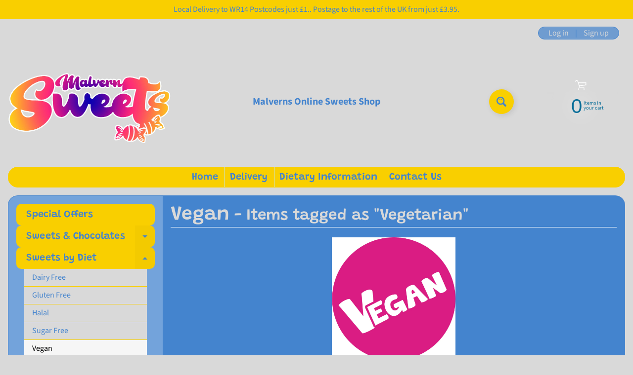

--- FILE ---
content_type: text/html; charset=utf-8
request_url: https://www.malvernsweets.co.uk/collections/vegan/vegetarian
body_size: 32048
content:
<!DOCTYPE html>
<html class="no-js" lang="en">
<head>
<meta charset="utf-8" />
<meta http-equiv="X-UA-Compatible" content="IE=edge" />  
<meta name="viewport" content="width=device-width, initial-scale=1.0, height=device-height, minimum-scale=1.0, user-scalable=0"> 

<link rel="preconnect" href="https://cdn.shopify.com" crossorigin>
<link rel="preconnect" href="https://fonts.shopifycdn.com" crossorigin>
<link rel="preconnect" href="https://monorail-edge.shopifysvc.com">

<script>document.documentElement.className = document.documentElement.className.replace('no-js', 'js');</script><link rel="preload" as="font" href="//www.malvernsweets.co.uk/cdn/fonts/grandstander/grandstander_n6.8b88bd32f6210067a2288a1ce615bb7acf551358.woff2" type="font/woff2" crossorigin>
<link rel="preload" as="font" href="//www.malvernsweets.co.uk/cdn/fonts/source_sans_pro/sourcesanspro_n4.50ae3e156aed9a794db7e94c4d00984c7b66616c.woff2" type="font/woff2" crossorigin>
<link rel="preload" as="font" href="//www.malvernsweets.co.uk/cdn/fonts/source_sans_pro/sourcesanspro_n7.41cbad1715ffa6489ec3aab1c16fda6d5bdf2235.woff2" type="font/woff2" crossorigin>  
<link rel="preload" href="//www.malvernsweets.co.uk/cdn/shop/t/2/assets/styles.css?v=107964772871487169471756132286" as="style">
<link rel="preload" href="//www.malvernsweets.co.uk/cdn/shop/t/2/assets/theme.js?v=4825360573376182041628005790" as="script"><link rel="shortcut icon" href="//www.malvernsweets.co.uk/cdn/shop/files/Favicon_32x32.png?v=1643646186" type="image/png"><link rel="apple-touch-icon" href="//www.malvernsweets.co.uk/cdn/shop/files/Logo152px_Touch_Icon_e2f24ca1-7f76-492f-b7a9-03b6251ec7bb_152x152.png?v=1643646445" type="image/png"><title>Vegan| Vegetarian| Malvern Sweets</title><meta name="description" content="Vegan - Malvern Sweets Worcestershire, Buy online pick &amp; mix sweets shop. Browse pick &#39;n&#39; mix sweets, retro sweets, 1kg sweet pouches, chocolate , fudge. Dairy ..." /><link rel="canonical" href="https://www.malvernsweets.co.uk/collections/vegan/vegetarian" /> <!-- /snippets/social-meta-tags.liquid --><meta property="og:site_name" content="Malvern Sweets">
<meta property="og:url" content="https://www.malvernsweets.co.uk/collections/vegan/vegetarian">
<meta property="og:title" content="Vegan">
<meta property="og:type" content="website">
<meta property="og:description" content="Malvern Sweets Worcestershire, Buy online pick & mix sweets shop. Browse pick 'n' mix sweets, retro sweets, 1kg sweet pouches, chocolate , fudge. Dairy Free, Gluten Free, Vegan, Halal, Sugar Free, Vegetarian.">

<meta name="twitter:card" content="summary_large_image">
<meta name="twitter:title" content="Vegan">
<meta name="twitter:description" content="Malvern Sweets Worcestershire, Buy online pick & mix sweets shop. Browse pick 'n' mix sweets, retro sweets, 1kg sweet pouches, chocolate , fudge. Dairy Free, Gluten Free, Vegan, Halal, Sugar Free, Vegetarian.">
<style>:root {--site_max_width:1280px; --site_min_width:300px; --font_size_base:100%;--font_stack_body:"Source Sans Pro",sans-serif;--font_style_body:normal;--font_weight_body:400;--font_stack_headings:Grandstander,sans-serif;--font_style_headings:normal;--font_weight_headings:600;--font_case_headings:none;--font_color_headings:#d9d9d9;--font_h6_size:1rem;--font_h5_size:1rem;--font_h4_size:1.25rem;--font_h3_size:1.5625rem;--font_h2_size:1.953125rem;--font_h1_size:2.44140625rem;--body_text_color:#d9d9d9; --body_bg_color:#d9d9d9; --link_color:#d9d9d9; --link_active:#333333;--content_borders:#ffffff;--content_borders_rgb:255, 255, 255;--logo_link_color:#4484ce;--logo_link_hover:#000000; --minicart_text:#0a6e99;--minicart_text_hover:#333333;--content_bg:#4484ce;--content_bg_rgb:68, 132, 206;--content_bg_opacity:1.0;--mobile_nav_bg:#f9cf00;--mobile_nav_text:#4484ce;--top_menu_bg:#f9cf00;--top_menu_bg1:#f9cf00;--top_menu_links:#4484ce;--top_menu_links_hover:#f19f4d;--top_menu_links_border:#c3e7ea;--top_menu_sub_bg:#ffffff;--top_menu_links_sub:#4484ce;--top_menu_links_sub_hover:#333333;--slider_bg:#ffffff;--caption_bg:#f9cf00;--caption_bg_rgb:249, 207, 0; --caption_text:#ffffff;--sidebar_bg:#ffffff;--sidebar_bg_rgb:255, 255, 255;--sidebar_bg_opacity:0.25;--accordion_h3_text:#4484ce;--accordion_h3_text_active:#4484ce;--accordion_h3_bg:#f9cf00;--accordion_h3_bg1:#f9cf00;--accordion_h3_bg_hover:#d9d9d9;--accordion_link_text:#4484ce;--accordion_link_text_hover:#000000;--accordion_link_bg:#d9d9d9;--accordion_link_bg_hover:#f6f6f6;--accordion_link_borders:#f9cf00;--side_pop_bg:#f9cf00;--side_pop_headings:#4484ce;--side_pop_links:#4484ce;--side_pop_links_hover:#f19f4d;--side_pop_borders:#dddddd;--side_news_bg:#f9cf00;--side_news_headings:#4484ce;--side_news_text:#4484ce;--side_social_bg:#f9cf00;--side_social_headings:#4484ce;--side_latest_text:#555555;--thumb_bg:#ffffff;--thumb_caption_bg:#f9cf00;--thumb_caption_bg1:#f9cf00;--thumb_caption_bg_hover:#d9d9d9;--thumb_title:#4484ce;--thumb_price:#aa0000;--thumb_sale_bg:#f9cf00;--thumb_sale_bg1:#f9cf00;--thumb_sale_text:#0a6e99;--button_bg:#f9cf00;--button_bg1:#f9cf00;--button_text:#4484ce;--button_text_transform:none;    --button_weight:normal; --button_bg_active:#d9d9d9; --button_hover_active:#ffffff; --button_sec_bg:#fff480; --button_sec_text:#918608; --button_sec_bg_hover:#ffee33; --button_sec_text_hover:#494304; --input_bg:#ffffff; --input_text_color:#333333; --input_border_color:#70b1cc; --input_border_focus:#ff7700; --svg_select_icon:url(//www.malvernsweets.co.uk/cdn/shop/t/2/assets/ico-select.svg?v=29614323137874517211634480464);--max_height_disclosure:300px; --min_height_disclosure:92px; --pag_color:#f9cf00; --pag_hover_text:#f19f4d; --pag_hover_bg:#ffffff;--pag_current_text:#ffffff;--pag_current_bg:#f9cf00;--pag_border:#ffffff;--acc_bg:#4484ce;--acc_bg_rgb:68, 132, 206;--acc_text:#d9d9d9;--acc_text_active:#d9d9d9;--footer_text:#4484ce;--footer_links:#4484ce;--footer_links_hover:#000000;--customer_box_bg:#d0f5ee;--comments_bg:#ffffff;--comments_bg_rgb:255, 255, 255;--icon_fill_facebook:#3b5998;--icon_fill_twitter:#00aced;--icon_fill_pinterest:#cb2027;--icon_fill_youtube:#CD201F;--icon_fill_vimeo:#1AB7EA;--icon_fill_snapchat:#FFFC00;--icon_fill_linkedin:#0077B5;--icon_fill_instagram:#E4405F;--icon_fill_tumblr:#36465D;--slide_arrow_color:#ffffff;--slide_arrow_bg_color:#4484ce;--media_video_bg_color:#000000;--media_bg_color:#ffffff;--media_text_color:#555555;--media_border_color:rgba(85,85,85,0.08);--search_borders:#f0f0f0;--search_selected:#e6e6e6;--search_spinner:#ffffff;}</style>
<link rel="stylesheet" href="//www.malvernsweets.co.uk/cdn/shop/t/2/assets/styles.css?v=107964772871487169471756132286" type="text/css" media="all"><style>@font-face {  font-family: Grandstander;  font-weight: 600;  font-style: normal;  font-display: swap;  src: url("//www.malvernsweets.co.uk/cdn/fonts/grandstander/grandstander_n6.8b88bd32f6210067a2288a1ce615bb7acf551358.woff2") format("woff2"),       url("//www.malvernsweets.co.uk/cdn/fonts/grandstander/grandstander_n6.ba17995a9ecb9cc573f2a85a109a741fa3dfdfde.woff") format("woff");}@font-face {  font-family: "Source Sans Pro";  font-weight: 400;  font-style: normal;  font-display: swap;  src: url("//www.malvernsweets.co.uk/cdn/fonts/source_sans_pro/sourcesanspro_n4.50ae3e156aed9a794db7e94c4d00984c7b66616c.woff2") format("woff2"),       url("//www.malvernsweets.co.uk/cdn/fonts/source_sans_pro/sourcesanspro_n4.d1662e048bd96ae7123e46600ff9744c0d84502d.woff") format("woff");}@font-face {  font-family: "Source Sans Pro";  font-weight: 700;  font-style: normal;  font-display: swap;  src: url("//www.malvernsweets.co.uk/cdn/fonts/source_sans_pro/sourcesanspro_n7.41cbad1715ffa6489ec3aab1c16fda6d5bdf2235.woff2") format("woff2"),       url("//www.malvernsweets.co.uk/cdn/fonts/source_sans_pro/sourcesanspro_n7.01173495588557d2be0eb2bb2ecdf8e4f01cf917.woff") format("woff");}@font-face {  font-family: "Source Sans Pro";  font-weight: 700;  font-style: normal;  font-display: swap;  src: url("//www.malvernsweets.co.uk/cdn/fonts/source_sans_pro/sourcesanspro_n7.41cbad1715ffa6489ec3aab1c16fda6d5bdf2235.woff2") format("woff2"),       url("//www.malvernsweets.co.uk/cdn/fonts/source_sans_pro/sourcesanspro_n7.01173495588557d2be0eb2bb2ecdf8e4f01cf917.woff") format("woff");}@font-face {  font-family: "Source Sans Pro";  font-weight: 400;  font-style: italic;  font-display: swap;  src: url("//www.malvernsweets.co.uk/cdn/fonts/source_sans_pro/sourcesanspro_i4.130f29b9baa0095b80aea9236ca9ef6ab0069c67.woff2") format("woff2"),       url("//www.malvernsweets.co.uk/cdn/fonts/source_sans_pro/sourcesanspro_i4.6146c8c8ae7b8853ccbbc8b859fcf805016ee743.woff") format("woff");}@font-face {  font-family: "Source Sans Pro";  font-weight: 700;  font-style: italic;  font-display: swap;  src: url("//www.malvernsweets.co.uk/cdn/fonts/source_sans_pro/sourcesanspro_i7.98bb15b3a23880a6e1d86ade6dbb197526ff768d.woff2") format("woff2"),       url("//www.malvernsweets.co.uk/cdn/fonts/source_sans_pro/sourcesanspro_i7.6274cea5e22a575d33653322a4399caadffb1338.woff") format("woff");}</style>

<script>
  window.Sunrise = window.Sunrise || {};
  Sunrise.strings = {
    add_to_cart: "Add to Cart",
    sold_out: "Out of stock",
    unavailable: "Unavailable",
    sku: "SKU: ",
    preorder_msg: "Available for pre-order",
    product_availability: "Availability: ",
    product_in_stock: "in stock",
    money_format_json: "£{{amount}}",
    money_format: "£{{amount}}",
    money_with_currency_format_json: "£{{amount}} GBP",
    money_with_currency_format: "£{{amount}} GBP",
    shop_currency: "GBP",
    locale: "en",
    locale_json: "en",
    customer_accounts_enabled: true,
    customer_logged_in:false,
    addressError: "Error looking up that address",
    addressNoResults: "No results for that address",
    addressQueryLimit: "You have exceeded the Google API usage limit. Consider upgrading to a \u003ca href=\"https:\/\/developers.google.com\/maps\/premium\/usage-limits\"\u003ePremium Plan\u003c\/a\u003e.",
    authError: "There was a problem authenticating your Google Maps account.",
    loading: "Loading",
    one_result_found: "1 result found",
    number_of_results_found: "[results_count] results found",
    number_of_results: "[result_number] of [results_count]",
    agree_terms_popup_text: "You must agree with the terms and conditions of sale to check out",
    cart_low_stock_message: "Some quantities have been reduced to match the available stock",
    stock_reduced_message: "Sorry, available stock is",
    shipping_calc_submit: "Calculate shipping",
    shipping_calculating: "Calculating...",
    available_shipping_rates: "rates found for your address...",
    one_rate_available:"There is one shipping rate available for",
    do_not_ship:"We do not ship to this destination."
  };
  window.theme = {
    info: {
      name: "Sunrise",
      version: "9.05.04"
    },
      breakpoints: {
        medium: 750,
        large: 990,
        widescreen: 1400
      },
    settings: {
      predictiveSearchEnabled: true,
      predictiveSearchShowPrice: false,
      predictiveSearchShowVendor: false,
      predictiveSearchType: "products"
    },
    stylesheet: "//www.malvernsweets.co.uk/cdn/shop/t/2/assets/styles.css?v=107964772871487169471756132286"
  };
  window.routes = {
    rootUrl: "\/",
    cartUrl: "\/cart",
    searchUrl: "\/search",
    productRecommendationsUrl: "\/recommendations\/products"
  };
</script><script src="//www.malvernsweets.co.uk/cdn/shop/t/2/assets/theme.js?v=4825360573376182041628005790" defer="defer"></script>

<script>
  if (window.MSInputMethodContext && document.documentMode) {
    /* IE polyfills */
    var scripts = document.getElementsByTagName('script')[0];
    var polyfill = document.createElement("script");
    polyfill.defer = true;
    polyfill.src = "//www.malvernsweets.co.uk/cdn/shop/t/2/assets/ie11-polyfills.min.js?v=2249170399530217341623710165";
    scripts.parentNode.insertBefore(polyfill, scripts);
  }
</script>  
  
<script>window.performance && window.performance.mark && window.performance.mark('shopify.content_for_header.start');</script><meta name="facebook-domain-verification" content="9kzpj656wi51ynwj47rqva7kpk90ne">
<meta name="google-site-verification" content="tacDeTWwt5c3gvpPAKDRZN3aFFGvP5pxX7p-FnhJp5Q">
<meta id="shopify-digital-wallet" name="shopify-digital-wallet" content="/57483690156/digital_wallets/dialog">
<meta name="shopify-checkout-api-token" content="ebe8296c8f3c1a402cce01ea6c376733">
<meta id="in-context-paypal-metadata" data-shop-id="57483690156" data-venmo-supported="false" data-environment="production" data-locale="en_US" data-paypal-v4="true" data-currency="GBP">
<link rel="alternate" type="application/atom+xml" title="Feed" href="/collections/vegan/vegetarian.atom" />
<link rel="next" href="/collections/vegan/vegetarian?page=2">
<link rel="alternate" type="application/json+oembed" href="https://www.malvernsweets.co.uk/collections/vegan/vegetarian.oembed">
<script async="async" src="/checkouts/internal/preloads.js?locale=en-GB"></script>
<link rel="preconnect" href="https://shop.app" crossorigin="anonymous">
<script async="async" src="https://shop.app/checkouts/internal/preloads.js?locale=en-GB&shop_id=57483690156" crossorigin="anonymous"></script>
<script id="apple-pay-shop-capabilities" type="application/json">{"shopId":57483690156,"countryCode":"GB","currencyCode":"GBP","merchantCapabilities":["supports3DS"],"merchantId":"gid:\/\/shopify\/Shop\/57483690156","merchantName":"Malvern Sweets","requiredBillingContactFields":["postalAddress","email"],"requiredShippingContactFields":["postalAddress","email"],"shippingType":"shipping","supportedNetworks":["visa","maestro","masterCard","amex","discover","elo"],"total":{"type":"pending","label":"Malvern Sweets","amount":"1.00"},"shopifyPaymentsEnabled":true,"supportsSubscriptions":true}</script>
<script id="shopify-features" type="application/json">{"accessToken":"ebe8296c8f3c1a402cce01ea6c376733","betas":["rich-media-storefront-analytics"],"domain":"www.malvernsweets.co.uk","predictiveSearch":true,"shopId":57483690156,"locale":"en"}</script>
<script>var Shopify = Shopify || {};
Shopify.shop = "kingkandy.myshopify.com";
Shopify.locale = "en";
Shopify.currency = {"active":"GBP","rate":"1.0"};
Shopify.country = "GB";
Shopify.theme = {"name":"Sunrise","id":123774042284,"schema_name":"Sunrise","schema_version":"9.05.04","theme_store_id":57,"role":"main"};
Shopify.theme.handle = "null";
Shopify.theme.style = {"id":null,"handle":null};
Shopify.cdnHost = "www.malvernsweets.co.uk/cdn";
Shopify.routes = Shopify.routes || {};
Shopify.routes.root = "/";</script>
<script type="module">!function(o){(o.Shopify=o.Shopify||{}).modules=!0}(window);</script>
<script>!function(o){function n(){var o=[];function n(){o.push(Array.prototype.slice.apply(arguments))}return n.q=o,n}var t=o.Shopify=o.Shopify||{};t.loadFeatures=n(),t.autoloadFeatures=n()}(window);</script>
<script>
  window.ShopifyPay = window.ShopifyPay || {};
  window.ShopifyPay.apiHost = "shop.app\/pay";
  window.ShopifyPay.redirectState = null;
</script>
<script id="shop-js-analytics" type="application/json">{"pageType":"collection"}</script>
<script defer="defer" async type="module" src="//www.malvernsweets.co.uk/cdn/shopifycloud/shop-js/modules/v2/client.init-shop-cart-sync_CGREiBkR.en.esm.js"></script>
<script defer="defer" async type="module" src="//www.malvernsweets.co.uk/cdn/shopifycloud/shop-js/modules/v2/chunk.common_Bt2Up4BP.esm.js"></script>
<script type="module">
  await import("//www.malvernsweets.co.uk/cdn/shopifycloud/shop-js/modules/v2/client.init-shop-cart-sync_CGREiBkR.en.esm.js");
await import("//www.malvernsweets.co.uk/cdn/shopifycloud/shop-js/modules/v2/chunk.common_Bt2Up4BP.esm.js");

  window.Shopify.SignInWithShop?.initShopCartSync?.({"fedCMEnabled":true,"windoidEnabled":true});

</script>
<script>
  window.Shopify = window.Shopify || {};
  if (!window.Shopify.featureAssets) window.Shopify.featureAssets = {};
  window.Shopify.featureAssets['shop-js'] = {"shop-cart-sync":["modules/v2/client.shop-cart-sync_CQNAmp__.en.esm.js","modules/v2/chunk.common_Bt2Up4BP.esm.js"],"init-windoid":["modules/v2/client.init-windoid_BMafEeJe.en.esm.js","modules/v2/chunk.common_Bt2Up4BP.esm.js"],"shop-cash-offers":["modules/v2/client.shop-cash-offers_3d66YIS3.en.esm.js","modules/v2/chunk.common_Bt2Up4BP.esm.js","modules/v2/chunk.modal_Dk0o9ppo.esm.js"],"init-fed-cm":["modules/v2/client.init-fed-cm_B-WG4sqw.en.esm.js","modules/v2/chunk.common_Bt2Up4BP.esm.js"],"shop-toast-manager":["modules/v2/client.shop-toast-manager_DhuhblEJ.en.esm.js","modules/v2/chunk.common_Bt2Up4BP.esm.js"],"shop-button":["modules/v2/client.shop-button_B5xLHL5j.en.esm.js","modules/v2/chunk.common_Bt2Up4BP.esm.js"],"avatar":["modules/v2/client.avatar_BTnouDA3.en.esm.js"],"init-shop-email-lookup-coordinator":["modules/v2/client.init-shop-email-lookup-coordinator_hqFayTDE.en.esm.js","modules/v2/chunk.common_Bt2Up4BP.esm.js"],"init-shop-cart-sync":["modules/v2/client.init-shop-cart-sync_CGREiBkR.en.esm.js","modules/v2/chunk.common_Bt2Up4BP.esm.js"],"shop-login-button":["modules/v2/client.shop-login-button_g5QkWrqe.en.esm.js","modules/v2/chunk.common_Bt2Up4BP.esm.js","modules/v2/chunk.modal_Dk0o9ppo.esm.js"],"pay-button":["modules/v2/client.pay-button_Cuf0bNvL.en.esm.js","modules/v2/chunk.common_Bt2Up4BP.esm.js"],"init-shop-for-new-customer-accounts":["modules/v2/client.init-shop-for-new-customer-accounts_Bxwhl6__.en.esm.js","modules/v2/client.shop-login-button_g5QkWrqe.en.esm.js","modules/v2/chunk.common_Bt2Up4BP.esm.js","modules/v2/chunk.modal_Dk0o9ppo.esm.js"],"init-customer-accounts-sign-up":["modules/v2/client.init-customer-accounts-sign-up_al3d1WE3.en.esm.js","modules/v2/client.shop-login-button_g5QkWrqe.en.esm.js","modules/v2/chunk.common_Bt2Up4BP.esm.js","modules/v2/chunk.modal_Dk0o9ppo.esm.js"],"shop-follow-button":["modules/v2/client.shop-follow-button_B9MutJJO.en.esm.js","modules/v2/chunk.common_Bt2Up4BP.esm.js","modules/v2/chunk.modal_Dk0o9ppo.esm.js"],"checkout-modal":["modules/v2/client.checkout-modal_OBPaeP-J.en.esm.js","modules/v2/chunk.common_Bt2Up4BP.esm.js","modules/v2/chunk.modal_Dk0o9ppo.esm.js"],"init-customer-accounts":["modules/v2/client.init-customer-accounts_Brxa5h1K.en.esm.js","modules/v2/client.shop-login-button_g5QkWrqe.en.esm.js","modules/v2/chunk.common_Bt2Up4BP.esm.js","modules/v2/chunk.modal_Dk0o9ppo.esm.js"],"lead-capture":["modules/v2/client.lead-capture_BBBv1Qpe.en.esm.js","modules/v2/chunk.common_Bt2Up4BP.esm.js","modules/v2/chunk.modal_Dk0o9ppo.esm.js"],"shop-login":["modules/v2/client.shop-login_DoNRI_y4.en.esm.js","modules/v2/chunk.common_Bt2Up4BP.esm.js","modules/v2/chunk.modal_Dk0o9ppo.esm.js"],"payment-terms":["modules/v2/client.payment-terms_BlOJedZ2.en.esm.js","modules/v2/chunk.common_Bt2Up4BP.esm.js","modules/v2/chunk.modal_Dk0o9ppo.esm.js"]};
</script>
<script id="__st">var __st={"a":57483690156,"offset":0,"reqid":"978e9eb9-d3a6-4d5e-ad9c-63328fe391e2-1762692625","pageurl":"www.malvernsweets.co.uk\/collections\/vegan\/vegetarian","u":"36e3938d341b","p":"collection","rtyp":"collection","rid":269616906412};</script>
<script>window.ShopifyPaypalV4VisibilityTracking = true;</script>
<script id="captcha-bootstrap">!function(){'use strict';const t='contact',e='account',n='new_comment',o=[[t,t],['blogs',n],['comments',n],[t,'customer']],c=[[e,'customer_login'],[e,'guest_login'],[e,'recover_customer_password'],[e,'create_customer']],r=t=>t.map((([t,e])=>`form[action*='/${t}']:not([data-nocaptcha='true']) input[name='form_type'][value='${e}']`)).join(','),a=t=>()=>t?[...document.querySelectorAll(t)].map((t=>t.form)):[];function s(){const t=[...o],e=r(t);return a(e)}const i='password',u='form_key',d=['recaptcha-v3-token','g-recaptcha-response','h-captcha-response',i],f=()=>{try{return window.sessionStorage}catch{return}},m='__shopify_v',_=t=>t.elements[u];function p(t,e,n=!1){try{const o=window.sessionStorage,c=JSON.parse(o.getItem(e)),{data:r}=function(t){const{data:e,action:n}=t;return t[m]||n?{data:e,action:n}:{data:t,action:n}}(c);for(const[e,n]of Object.entries(r))t.elements[e]&&(t.elements[e].value=n);n&&o.removeItem(e)}catch(o){console.error('form repopulation failed',{error:o})}}const l='form_type',E='cptcha';function T(t){t.dataset[E]=!0}const w=window,h=w.document,L='Shopify',v='ce_forms',y='captcha';let A=!1;((t,e)=>{const n=(g='f06e6c50-85a8-45c8-87d0-21a2b65856fe',I='https://cdn.shopify.com/shopifycloud/storefront-forms-hcaptcha/ce_storefront_forms_captcha_hcaptcha.v1.5.2.iife.js',D={infoText:'Protected by hCaptcha',privacyText:'Privacy',termsText:'Terms'},(t,e,n)=>{const o=w[L][v],c=o.bindForm;if(c)return c(t,g,e,D).then(n);var r;o.q.push([[t,g,e,D],n]),r=I,A||(h.body.append(Object.assign(h.createElement('script'),{id:'captcha-provider',async:!0,src:r})),A=!0)});var g,I,D;w[L]=w[L]||{},w[L][v]=w[L][v]||{},w[L][v].q=[],w[L][y]=w[L][y]||{},w[L][y].protect=function(t,e){n(t,void 0,e),T(t)},Object.freeze(w[L][y]),function(t,e,n,w,h,L){const[v,y,A,g]=function(t,e,n){const i=e?o:[],u=t?c:[],d=[...i,...u],f=r(d),m=r(i),_=r(d.filter((([t,e])=>n.includes(e))));return[a(f),a(m),a(_),s()]}(w,h,L),I=t=>{const e=t.target;return e instanceof HTMLFormElement?e:e&&e.form},D=t=>v().includes(t);t.addEventListener('submit',(t=>{const e=I(t);if(!e)return;const n=D(e)&&!e.dataset.hcaptchaBound&&!e.dataset.recaptchaBound,o=_(e),c=g().includes(e)&&(!o||!o.value);(n||c)&&t.preventDefault(),c&&!n&&(function(t){try{if(!f())return;!function(t){const e=f();if(!e)return;const n=_(t);if(!n)return;const o=n.value;o&&e.removeItem(o)}(t);const e=Array.from(Array(32),(()=>Math.random().toString(36)[2])).join('');!function(t,e){_(t)||t.append(Object.assign(document.createElement('input'),{type:'hidden',name:u})),t.elements[u].value=e}(t,e),function(t,e){const n=f();if(!n)return;const o=[...t.querySelectorAll(`input[type='${i}']`)].map((({name:t})=>t)),c=[...d,...o],r={};for(const[a,s]of new FormData(t).entries())c.includes(a)||(r[a]=s);n.setItem(e,JSON.stringify({[m]:1,action:t.action,data:r}))}(t,e)}catch(e){console.error('failed to persist form',e)}}(e),e.submit())}));const S=(t,e)=>{t&&!t.dataset[E]&&(n(t,e.some((e=>e===t))),T(t))};for(const o of['focusin','change'])t.addEventListener(o,(t=>{const e=I(t);D(e)&&S(e,y())}));const B=e.get('form_key'),M=e.get(l),P=B&&M;t.addEventListener('DOMContentLoaded',(()=>{const t=y();if(P)for(const e of t)e.elements[l].value===M&&p(e,B);[...new Set([...A(),...v().filter((t=>'true'===t.dataset.shopifyCaptcha))])].forEach((e=>S(e,t)))}))}(h,new URLSearchParams(w.location.search),n,t,e,['guest_login'])})(!0,!0)}();</script>
<script integrity="sha256-52AcMU7V7pcBOXWImdc/TAGTFKeNjmkeM1Pvks/DTgc=" data-source-attribution="shopify.loadfeatures" defer="defer" src="//www.malvernsweets.co.uk/cdn/shopifycloud/storefront/assets/storefront/load_feature-81c60534.js" crossorigin="anonymous"></script>
<script crossorigin="anonymous" defer="defer" src="//www.malvernsweets.co.uk/cdn/shopifycloud/storefront/assets/shopify_pay/storefront-65b4c6d7.js?v=20250812"></script>
<script data-source-attribution="shopify.dynamic_checkout.dynamic.init">var Shopify=Shopify||{};Shopify.PaymentButton=Shopify.PaymentButton||{isStorefrontPortableWallets:!0,init:function(){window.Shopify.PaymentButton.init=function(){};var t=document.createElement("script");t.src="https://www.malvernsweets.co.uk/cdn/shopifycloud/portable-wallets/latest/portable-wallets.en.js",t.type="module",document.head.appendChild(t)}};
</script>
<script data-source-attribution="shopify.dynamic_checkout.buyer_consent">
  function portableWalletsHideBuyerConsent(e){var t=document.getElementById("shopify-buyer-consent"),n=document.getElementById("shopify-subscription-policy-button");t&&n&&(t.classList.add("hidden"),t.setAttribute("aria-hidden","true"),n.removeEventListener("click",e))}function portableWalletsShowBuyerConsent(e){var t=document.getElementById("shopify-buyer-consent"),n=document.getElementById("shopify-subscription-policy-button");t&&n&&(t.classList.remove("hidden"),t.removeAttribute("aria-hidden"),n.addEventListener("click",e))}window.Shopify?.PaymentButton&&(window.Shopify.PaymentButton.hideBuyerConsent=portableWalletsHideBuyerConsent,window.Shopify.PaymentButton.showBuyerConsent=portableWalletsShowBuyerConsent);
</script>
<script data-source-attribution="shopify.dynamic_checkout.cart.bootstrap">document.addEventListener("DOMContentLoaded",(function(){function t(){return document.querySelector("shopify-accelerated-checkout-cart, shopify-accelerated-checkout")}if(t())Shopify.PaymentButton.init();else{new MutationObserver((function(e,n){t()&&(Shopify.PaymentButton.init(),n.disconnect())})).observe(document.body,{childList:!0,subtree:!0})}}));
</script>
<link id="shopify-accelerated-checkout-styles" rel="stylesheet" media="screen" href="https://www.malvernsweets.co.uk/cdn/shopifycloud/portable-wallets/latest/accelerated-checkout-backwards-compat.css" crossorigin="anonymous">
<style id="shopify-accelerated-checkout-cart">
        #shopify-buyer-consent {
  margin-top: 1em;
  display: inline-block;
  width: 100%;
}

#shopify-buyer-consent.hidden {
  display: none;
}

#shopify-subscription-policy-button {
  background: none;
  border: none;
  padding: 0;
  text-decoration: underline;
  font-size: inherit;
  cursor: pointer;
}

#shopify-subscription-policy-button::before {
  box-shadow: none;
}

      </style>

<script>window.performance && window.performance.mark && window.performance.mark('shopify.content_for_header.end');</script>
  <script>
  // Create "window.Shoppad.apps.infiniteoptions" object if it doesn't already exist
  "Shoppad.apps.infiniteoptions".split(".").reduce(function(o, x) { if (!o[x]) {o[x] ={};} return o[x] }, window);

  // Define beforeReady callback
  window.Shoppad.apps.infiniteoptions.beforeReady = function(subscribe) {
    subscribe('appLoad', function(event) {
      Shoppad.$('.spb-productoptionswatchwrapper').contents().filter(function() {
        return this.nodeType == 3;
      }).wrap('<span class="spb-swatchtooltip"></span>');
    });
  };
</script>
<meta property="og:image" content="https://cdn.shopify.com/s/files/1/0574/8369/0156/collections/vegan-logo.jpg?v=1639668990" />
<meta property="og:image:secure_url" content="https://cdn.shopify.com/s/files/1/0574/8369/0156/collections/vegan-logo.jpg?v=1639668990" />
<meta property="og:image:width" content="2362" />
<meta property="og:image:height" content="2362" />
<meta property="og:image:alt" content="Vegan" />
<link href="https://monorail-edge.shopifysvc.com" rel="dns-prefetch">
<script>(function(){if ("sendBeacon" in navigator && "performance" in window) {try {var session_token_from_headers = performance.getEntriesByType('navigation')[0].serverTiming.find(x => x.name == '_s').description;} catch {var session_token_from_headers = undefined;}var session_cookie_matches = document.cookie.match(/_shopify_s=([^;]*)/);var session_token_from_cookie = session_cookie_matches && session_cookie_matches.length === 2 ? session_cookie_matches[1] : "";var session_token = session_token_from_headers || session_token_from_cookie || "";function handle_abandonment_event(e) {var entries = performance.getEntries().filter(function(entry) {return /monorail-edge.shopifysvc.com/.test(entry.name);});if (!window.abandonment_tracked && entries.length === 0) {window.abandonment_tracked = true;var currentMs = Date.now();var navigation_start = performance.timing.navigationStart;var payload = {shop_id: 57483690156,url: window.location.href,navigation_start,duration: currentMs - navigation_start,session_token,page_type: "collection"};window.navigator.sendBeacon("https://monorail-edge.shopifysvc.com/v1/produce", JSON.stringify({schema_id: "online_store_buyer_site_abandonment/1.1",payload: payload,metadata: {event_created_at_ms: currentMs,event_sent_at_ms: currentMs}}));}}window.addEventListener('pagehide', handle_abandonment_event);}}());</script>
<script id="web-pixels-manager-setup">(function e(e,d,r,n,o){if(void 0===o&&(o={}),!Boolean(null===(a=null===(i=window.Shopify)||void 0===i?void 0:i.analytics)||void 0===a?void 0:a.replayQueue)){var i,a;window.Shopify=window.Shopify||{};var t=window.Shopify;t.analytics=t.analytics||{};var s=t.analytics;s.replayQueue=[],s.publish=function(e,d,r){return s.replayQueue.push([e,d,r]),!0};try{self.performance.mark("wpm:start")}catch(e){}var l=function(){var e={modern:/Edge?\/(1{2}[4-9]|1[2-9]\d|[2-9]\d{2}|\d{4,})\.\d+(\.\d+|)|Firefox\/(1{2}[4-9]|1[2-9]\d|[2-9]\d{2}|\d{4,})\.\d+(\.\d+|)|Chrom(ium|e)\/(9{2}|\d{3,})\.\d+(\.\d+|)|(Maci|X1{2}).+ Version\/(15\.\d+|(1[6-9]|[2-9]\d|\d{3,})\.\d+)([,.]\d+|)( \(\w+\)|)( Mobile\/\w+|) Safari\/|Chrome.+OPR\/(9{2}|\d{3,})\.\d+\.\d+|(CPU[ +]OS|iPhone[ +]OS|CPU[ +]iPhone|CPU IPhone OS|CPU iPad OS)[ +]+(15[._]\d+|(1[6-9]|[2-9]\d|\d{3,})[._]\d+)([._]\d+|)|Android:?[ /-](13[3-9]|1[4-9]\d|[2-9]\d{2}|\d{4,})(\.\d+|)(\.\d+|)|Android.+Firefox\/(13[5-9]|1[4-9]\d|[2-9]\d{2}|\d{4,})\.\d+(\.\d+|)|Android.+Chrom(ium|e)\/(13[3-9]|1[4-9]\d|[2-9]\d{2}|\d{4,})\.\d+(\.\d+|)|SamsungBrowser\/([2-9]\d|\d{3,})\.\d+/,legacy:/Edge?\/(1[6-9]|[2-9]\d|\d{3,})\.\d+(\.\d+|)|Firefox\/(5[4-9]|[6-9]\d|\d{3,})\.\d+(\.\d+|)|Chrom(ium|e)\/(5[1-9]|[6-9]\d|\d{3,})\.\d+(\.\d+|)([\d.]+$|.*Safari\/(?![\d.]+ Edge\/[\d.]+$))|(Maci|X1{2}).+ Version\/(10\.\d+|(1[1-9]|[2-9]\d|\d{3,})\.\d+)([,.]\d+|)( \(\w+\)|)( Mobile\/\w+|) Safari\/|Chrome.+OPR\/(3[89]|[4-9]\d|\d{3,})\.\d+\.\d+|(CPU[ +]OS|iPhone[ +]OS|CPU[ +]iPhone|CPU IPhone OS|CPU iPad OS)[ +]+(10[._]\d+|(1[1-9]|[2-9]\d|\d{3,})[._]\d+)([._]\d+|)|Android:?[ /-](13[3-9]|1[4-9]\d|[2-9]\d{2}|\d{4,})(\.\d+|)(\.\d+|)|Mobile Safari.+OPR\/([89]\d|\d{3,})\.\d+\.\d+|Android.+Firefox\/(13[5-9]|1[4-9]\d|[2-9]\d{2}|\d{4,})\.\d+(\.\d+|)|Android.+Chrom(ium|e)\/(13[3-9]|1[4-9]\d|[2-9]\d{2}|\d{4,})\.\d+(\.\d+|)|Android.+(UC? ?Browser|UCWEB|U3)[ /]?(15\.([5-9]|\d{2,})|(1[6-9]|[2-9]\d|\d{3,})\.\d+)\.\d+|SamsungBrowser\/(5\.\d+|([6-9]|\d{2,})\.\d+)|Android.+MQ{2}Browser\/(14(\.(9|\d{2,})|)|(1[5-9]|[2-9]\d|\d{3,})(\.\d+|))(\.\d+|)|K[Aa][Ii]OS\/(3\.\d+|([4-9]|\d{2,})\.\d+)(\.\d+|)/},d=e.modern,r=e.legacy,n=navigator.userAgent;return n.match(d)?"modern":n.match(r)?"legacy":"unknown"}(),u="modern"===l?"modern":"legacy",c=(null!=n?n:{modern:"",legacy:""})[u],f=function(e){return[e.baseUrl,"/wpm","/b",e.hashVersion,"modern"===e.buildTarget?"m":"l",".js"].join("")}({baseUrl:d,hashVersion:r,buildTarget:u}),m=function(e){var d=e.version,r=e.bundleTarget,n=e.surface,o=e.pageUrl,i=e.monorailEndpoint;return{emit:function(e){var a=e.status,t=e.errorMsg,s=(new Date).getTime(),l=JSON.stringify({metadata:{event_sent_at_ms:s},events:[{schema_id:"web_pixels_manager_load/3.1",payload:{version:d,bundle_target:r,page_url:o,status:a,surface:n,error_msg:t},metadata:{event_created_at_ms:s}}]});if(!i)return console&&console.warn&&console.warn("[Web Pixels Manager] No Monorail endpoint provided, skipping logging."),!1;try{return self.navigator.sendBeacon.bind(self.navigator)(i,l)}catch(e){}var u=new XMLHttpRequest;try{return u.open("POST",i,!0),u.setRequestHeader("Content-Type","text/plain"),u.send(l),!0}catch(e){return console&&console.warn&&console.warn("[Web Pixels Manager] Got an unhandled error while logging to Monorail."),!1}}}}({version:r,bundleTarget:l,surface:e.surface,pageUrl:self.location.href,monorailEndpoint:e.monorailEndpoint});try{o.browserTarget=l,function(e){var d=e.src,r=e.async,n=void 0===r||r,o=e.onload,i=e.onerror,a=e.sri,t=e.scriptDataAttributes,s=void 0===t?{}:t,l=document.createElement("script"),u=document.querySelector("head"),c=document.querySelector("body");if(l.async=n,l.src=d,a&&(l.integrity=a,l.crossOrigin="anonymous"),s)for(var f in s)if(Object.prototype.hasOwnProperty.call(s,f))try{l.dataset[f]=s[f]}catch(e){}if(o&&l.addEventListener("load",o),i&&l.addEventListener("error",i),u)u.appendChild(l);else{if(!c)throw new Error("Did not find a head or body element to append the script");c.appendChild(l)}}({src:f,async:!0,onload:function(){if(!function(){var e,d;return Boolean(null===(d=null===(e=window.Shopify)||void 0===e?void 0:e.analytics)||void 0===d?void 0:d.initialized)}()){var d=window.webPixelsManager.init(e)||void 0;if(d){var r=window.Shopify.analytics;r.replayQueue.forEach((function(e){var r=e[0],n=e[1],o=e[2];d.publishCustomEvent(r,n,o)})),r.replayQueue=[],r.publish=d.publishCustomEvent,r.visitor=d.visitor,r.initialized=!0}}},onerror:function(){return m.emit({status:"failed",errorMsg:"".concat(f," has failed to load")})},sri:function(e){var d=/^sha384-[A-Za-z0-9+/=]+$/;return"string"==typeof e&&d.test(e)}(c)?c:"",scriptDataAttributes:o}),m.emit({status:"loading"})}catch(e){m.emit({status:"failed",errorMsg:(null==e?void 0:e.message)||"Unknown error"})}}})({shopId: 57483690156,storefrontBaseUrl: "https://www.malvernsweets.co.uk",extensionsBaseUrl: "https://extensions.shopifycdn.com/cdn/shopifycloud/web-pixels-manager",monorailEndpoint: "https://monorail-edge.shopifysvc.com/unstable/produce_batch",surface: "storefront-renderer",enabledBetaFlags: ["2dca8a86"],webPixelsConfigList: [{"id":"510492844","configuration":"{\"config\":\"{\\\"pixel_id\\\":\\\"GT-M63J3J3\\\",\\\"target_country\\\":\\\"GB\\\",\\\"gtag_events\\\":[{\\\"type\\\":\\\"purchase\\\",\\\"action_label\\\":\\\"MC-9LME1WGKF3\\\"},{\\\"type\\\":\\\"page_view\\\",\\\"action_label\\\":\\\"MC-9LME1WGKF3\\\"},{\\\"type\\\":\\\"view_item\\\",\\\"action_label\\\":\\\"MC-9LME1WGKF3\\\"}],\\\"enable_monitoring_mode\\\":false}\"}","eventPayloadVersion":"v1","runtimeContext":"OPEN","scriptVersion":"b2a88bafab3e21179ed38636efcd8a93","type":"APP","apiClientId":1780363,"privacyPurposes":[],"dataSharingAdjustments":{"protectedCustomerApprovalScopes":["read_customer_address","read_customer_email","read_customer_name","read_customer_personal_data","read_customer_phone"]}},{"id":"399605932","configuration":"{\"pixelCode\":\"CQ9VFPRC77UCUKROAV0G\"}","eventPayloadVersion":"v1","runtimeContext":"STRICT","scriptVersion":"22e92c2ad45662f435e4801458fb78cc","type":"APP","apiClientId":4383523,"privacyPurposes":["ANALYTICS","MARKETING","SALE_OF_DATA"],"dataSharingAdjustments":{"protectedCustomerApprovalScopes":["read_customer_address","read_customer_email","read_customer_name","read_customer_personal_data","read_customer_phone"]}},{"id":"111116460","configuration":"{\"pixel_id\":\"753320098965440\",\"pixel_type\":\"facebook_pixel\",\"metaapp_system_user_token\":\"-\"}","eventPayloadVersion":"v1","runtimeContext":"OPEN","scriptVersion":"ca16bc87fe92b6042fbaa3acc2fbdaa6","type":"APP","apiClientId":2329312,"privacyPurposes":["ANALYTICS","MARKETING","SALE_OF_DATA"],"dataSharingAdjustments":{"protectedCustomerApprovalScopes":["read_customer_address","read_customer_email","read_customer_name","read_customer_personal_data","read_customer_phone"]}},{"id":"shopify-app-pixel","configuration":"{}","eventPayloadVersion":"v1","runtimeContext":"STRICT","scriptVersion":"0450","apiClientId":"shopify-pixel","type":"APP","privacyPurposes":["ANALYTICS","MARKETING"]},{"id":"shopify-custom-pixel","eventPayloadVersion":"v1","runtimeContext":"LAX","scriptVersion":"0450","apiClientId":"shopify-pixel","type":"CUSTOM","privacyPurposes":["ANALYTICS","MARKETING"]}],isMerchantRequest: false,initData: {"shop":{"name":"Malvern Sweets","paymentSettings":{"currencyCode":"GBP"},"myshopifyDomain":"kingkandy.myshopify.com","countryCode":"GB","storefrontUrl":"https:\/\/www.malvernsweets.co.uk"},"customer":null,"cart":null,"checkout":null,"productVariants":[],"purchasingCompany":null},},"https://www.malvernsweets.co.uk/cdn","ae1676cfwd2530674p4253c800m34e853cb",{"modern":"","legacy":""},{"shopId":"57483690156","storefrontBaseUrl":"https:\/\/www.malvernsweets.co.uk","extensionBaseUrl":"https:\/\/extensions.shopifycdn.com\/cdn\/shopifycloud\/web-pixels-manager","surface":"storefront-renderer","enabledBetaFlags":"[\"2dca8a86\"]","isMerchantRequest":"false","hashVersion":"ae1676cfwd2530674p4253c800m34e853cb","publish":"custom","events":"[[\"page_viewed\",{}],[\"collection_viewed\",{\"collection\":{\"id\":\"269616906412\",\"title\":\"Vegan\",\"productVariants\":[{\"price\":{\"amount\":12.99,\"currencyCode\":\"GBP\"},\"product\":{\"title\":\"1kg BUBS Vegan Pick n Mix Sweets Grab Bag\",\"vendor\":\"Malvern Sweets\",\"id\":\"7161838567596\",\"untranslatedTitle\":\"1kg BUBS Vegan Pick n Mix Sweets Grab Bag\",\"url\":\"\/products\/1kg-bubs-vegan-grab-bag\",\"type\":\"\"},\"id\":\"41115640791212\",\"image\":{\"src\":\"\/\/www.malvernsweets.co.uk\/cdn\/shop\/products\/1kgBubsGrabBag.jpg?v=1643399345\"},\"sku\":\"\",\"title\":\"Default Title\",\"untranslatedTitle\":\"Default Title\"},{\"price\":{\"amount\":1.39,\"currencyCode\":\"GBP\"},\"product\":{\"title\":\"Mummy Meegz Chuckie Egg 38g\",\"vendor\":\"Hancocks\",\"id\":\"7547093647532\",\"untranslatedTitle\":\"Mummy Meegz Chuckie Egg 38g\",\"url\":\"\/products\/mummy-meegz-chuckie-egg-38g\",\"type\":\"\"},\"id\":\"42298933870764\",\"image\":{\"src\":\"\/\/www.malvernsweets.co.uk\/cdn\/shop\/products\/MummyMeegzChuckieEgg38g.jpg?v=1671280914\"},\"sku\":\"\",\"title\":\"Default Title\",\"untranslatedTitle\":\"Default Title\"},{\"price\":{\"amount\":3.29,\"currencyCode\":\"GBP\"},\"product\":{\"title\":\"Jolly Rancher Original Assorted Hard Sweets American Candy 198g\",\"vendor\":\"Sweet\u0026Glory\",\"id\":\"6985423716524\",\"untranslatedTitle\":\"Jolly Rancher Original Assorted Hard Sweets American Candy 198g\",\"url\":\"\/products\/jolly-rancher-original-hard-sweets-american-candy\",\"type\":\"\"},\"id\":\"40603788312748\",\"image\":{\"src\":\"\/\/www.malvernsweets.co.uk\/cdn\/shop\/files\/Jolly_Rancher_Peg_Bag.jpg?v=1728580928\"},\"sku\":\"\",\"title\":\"Default Title\",\"untranslatedTitle\":\"Default Title\"},{\"price\":{\"amount\":1.2,\"currencyCode\":\"GBP\"},\"product\":{\"title\":\"Kingsway Tongue Painters Loose Sweets\",\"vendor\":\"Malvern Sweets\",\"id\":\"7166106828972\",\"untranslatedTitle\":\"Kingsway Tongue Painters Loose Sweets\",\"url\":\"\/products\/kingsway-tongue-painters-loose-sweets\",\"type\":\"\"},\"id\":\"41138414747820\",\"image\":{\"src\":\"\/\/www.malvernsweets.co.uk\/cdn\/shop\/products\/KingswayTonguePainters.jpg?v=1643904227\"},\"sku\":\"\",\"title\":\"113g\",\"untranslatedTitle\":\"113g\"},{\"price\":{\"amount\":1.2,\"currencyCode\":\"GBP\"},\"product\":{\"title\":\"Royale Kola Bricks (Soft Centre) Loose Sweets cubes\",\"vendor\":\"Hancocks\",\"id\":\"7223875862700\",\"untranslatedTitle\":\"Royale Kola Bricks (Soft Centre) Loose Sweets cubes\",\"url\":\"\/products\/royale-kola-bricks-soft-centre-loose-sweets\",\"type\":\"\"},\"id\":\"41373582983340\",\"image\":{\"src\":\"\/\/www.malvernsweets.co.uk\/cdn\/shop\/products\/RoyaleKolaBricks.jpg?v=1656000081\"},\"sku\":\"\",\"title\":\"113g\",\"untranslatedTitle\":\"113g\"},{\"price\":{\"amount\":1.0,\"currencyCode\":\"GBP\"},\"product\":{\"title\":\"Swizzels Double Lollies Pack of 10\",\"vendor\":\"Monroe Confectionary\",\"id\":\"7174276874412\",\"untranslatedTitle\":\"Swizzels Double Lollies Pack of 10\",\"url\":\"\/products\/swizzels-double-lollies-pack-of-10\",\"type\":\"\"},\"id\":\"41175913529516\",\"image\":{\"src\":\"\/\/www.malvernsweets.co.uk\/cdn\/shop\/products\/SwizzelsDoubleLollies.jpg?v=1644512653\"},\"sku\":\"\",\"title\":\"Default Title\",\"untranslatedTitle\":\"Default Title\"},{\"price\":{\"amount\":1.49,\"currencyCode\":\"GBP\"},\"product\":{\"title\":\"BUBS Banana Mini Ovals Loose Foam Sweets\",\"vendor\":\"Hancocks\",\"id\":\"6771442024620\",\"untranslatedTitle\":\"BUBS Banana Mini Ovals Loose Foam Sweets\",\"url\":\"\/products\/bubs-banana-mini-ovals-loose-foam-sweets\",\"type\":\"\"},\"id\":\"39942996230316\",\"image\":{\"src\":\"\/\/www.malvernsweets.co.uk\/cdn\/shop\/products\/BUBSBananaMiniOvalsLooseFoamSweets.jpg?v=1638650420\"},\"sku\":\"\",\"title\":\"113g\",\"untranslatedTitle\":\"113g\"},{\"price\":{\"amount\":1.2,\"currencyCode\":\"GBP\"},\"product\":{\"title\":\"Smarties Original Candy Rolls American Loose Sweets 100g\",\"vendor\":\"Sweet\u0026Glory\",\"id\":\"6977954054316\",\"untranslatedTitle\":\"Smarties Original Candy Rolls American Loose Sweets 100g\",\"url\":\"\/products\/smarties-candy-rolls-american-loose-sweets-100g\",\"type\":\"\"},\"id\":\"40586554409132\",\"image\":{\"src\":\"\/\/www.malvernsweets.co.uk\/cdn\/shop\/products\/SmartiesCandyRollsAmericanLooseSweets100g.jpg?v=1639069832\"},\"sku\":\"\",\"title\":\"Default Title\",\"untranslatedTitle\":\"Default Title\"},{\"price\":{\"amount\":1.4,\"currencyCode\":\"GBP\"},\"product\":{\"title\":\"Chick O Stick Nuggets American Loose Sweets\",\"vendor\":\"Sweet\u0026Glory\",\"id\":\"7351152574636\",\"untranslatedTitle\":\"Chick O Stick Nuggets American Loose Sweets\",\"url\":\"\/products\/chick-o-stick-nuggets-american-loose-sweets\",\"type\":\"\"},\"id\":\"41734668550316\",\"image\":{\"src\":\"\/\/www.malvernsweets.co.uk\/cdn\/shop\/products\/ChickOStick.jpg?v=1656001191\"},\"sku\":\"\",\"title\":\"Default Title\",\"untranslatedTitle\":\"Default Title\"},{\"price\":{\"amount\":1.49,\"currencyCode\":\"GBP\"},\"product\":{\"title\":\"BUBS Cool Cola Skulls Sour Loose Sweets\",\"vendor\":\"Hancocks\",\"id\":\"6788349722796\",\"untranslatedTitle\":\"BUBS Cool Cola Skulls Sour Loose Sweets\",\"url\":\"\/products\/bubs-cool-cola-skulls-sour-jelly-loose-sweets\",\"type\":\"\"},\"id\":\"40003340009644\",\"image\":{\"src\":\"\/\/www.malvernsweets.co.uk\/cdn\/shop\/products\/BUBSCoolColaSkullsSourLooseSweets.jpg?v=1638044133\"},\"sku\":\"\",\"title\":\"113g\",\"untranslatedTitle\":\"113g\"},{\"price\":{\"amount\":1.49,\"currencyCode\":\"GBP\"},\"product\":{\"title\":\"BUBS Banana \u0026 Caramel Foam loose Sweets\",\"vendor\":\"Hancocks\",\"id\":\"6771428294828\",\"untranslatedTitle\":\"BUBS Banana \u0026 Caramel Foam loose Sweets\",\"url\":\"\/products\/bubs-banana-caramel-foam-loose-sweets\",\"type\":\"\"},\"id\":\"39942967001260\",\"image\":{\"src\":\"\/\/www.malvernsweets.co.uk\/cdn\/shop\/products\/BUBSBanana_CaramelFoamlooseSweets.jpg?v=1638043666\"},\"sku\":\"\",\"title\":\"113g\",\"untranslatedTitle\":\"113g\"},{\"price\":{\"amount\":1.49,\"currencyCode\":\"GBP\"},\"product\":{\"title\":\"BUBS Raspberry \u0026 Blueberry Foam Loose Sweets\",\"vendor\":\"Hancocks\",\"id\":\"6788419125420\",\"untranslatedTitle\":\"BUBS Raspberry \u0026 Blueberry Foam Loose Sweets\",\"url\":\"\/products\/bubs-raspberry-blueberry-foam-loose-sweets\",\"type\":\"\"},\"id\":\"40003425403052\",\"image\":{\"src\":\"\/\/www.malvernsweets.co.uk\/cdn\/shop\/products\/BUBSRaspberry_BlueberryFoamLooseSweets.jpg?v=1638113233\"},\"sku\":\"\",\"title\":\"113g\",\"untranslatedTitle\":\"113g\"},{\"price\":{\"amount\":1.49,\"currencyCode\":\"GBP\"},\"product\":{\"title\":\"BUBS Egg Skulls Loose Sweets\",\"vendor\":\"Hancocks\",\"id\":\"7202519842988\",\"untranslatedTitle\":\"BUBS Egg Skulls Loose Sweets\",\"url\":\"\/products\/bubs-egg-skulls-loose-sweets\",\"type\":\"\"},\"id\":\"41298358796460\",\"image\":{\"src\":\"\/\/www.malvernsweets.co.uk\/cdn\/shop\/products\/BUBSEggSkulls.jpg?v=1646310695\"},\"sku\":\"\",\"title\":\"113g\",\"untranslatedTitle\":\"113g\"},{\"price\":{\"amount\":1.49,\"currencyCode\":\"GBP\"},\"product\":{\"title\":\"BUBS Sour Octopus Loose Sweets\",\"vendor\":\"Hancocks\",\"id\":\"6796056002732\",\"untranslatedTitle\":\"BUBS Sour Octopus Loose Sweets\",\"url\":\"\/products\/bubs-sour-octopus-loose-sweets\",\"type\":\"\"},\"id\":\"40026414416044\",\"image\":{\"src\":\"\/\/www.malvernsweets.co.uk\/cdn\/shop\/products\/BUBSSourOctopusLooseSweets.jpg?v=1638113599\"},\"sku\":\"\",\"title\":\"113g\",\"untranslatedTitle\":\"113g\"},{\"price\":{\"amount\":8.99,\"currencyCode\":\"GBP\"},\"product\":{\"title\":\"1kg Vegan Pick n Mix Sweets Grab Bag\",\"vendor\":\"Malvern Sweets\",\"id\":\"7684872831148\",\"untranslatedTitle\":\"1kg Vegan Pick n Mix Sweets Grab Bag\",\"url\":\"\/products\/1kg-vegan-pick-n-mix-sweets-grab-bag\",\"type\":\"\"},\"id\":\"42737480335532\",\"image\":{\"src\":\"\/\/www.malvernsweets.co.uk\/cdn\/shop\/files\/1kgVeganMix.jpg?v=1694873776\"},\"sku\":\"\",\"title\":\"Default Title\",\"untranslatedTitle\":\"Default Title\"},{\"price\":{\"amount\":1.26,\"currencyCode\":\"GBP\"},\"product\":{\"title\":\"Smarties Tropical Candy Rolls American Loose Sweets 100g\",\"vendor\":\"Sweet\u0026Glory\",\"id\":\"6977955135660\",\"untranslatedTitle\":\"Smarties Tropical Candy Rolls American Loose Sweets 100g\",\"url\":\"\/products\/smarties-tropical-candy-rolls-american-loose-sweets-100g\",\"type\":\"\"},\"id\":\"40586557325484\",\"image\":{\"src\":\"\/\/www.malvernsweets.co.uk\/cdn\/shop\/products\/SmartiesTropicalCandyRollsAmericanLooseSweets100g.jpg?v=1639069937\"},\"sku\":\"\",\"title\":\"Default Title\",\"untranslatedTitle\":\"Default Title\"},{\"price\":{\"amount\":1.49,\"currencyCode\":\"GBP\"},\"product\":{\"title\":\"BUBS Watermelon Foam Loose Sweets\",\"vendor\":\"Hancocks\",\"id\":\"6806905028780\",\"untranslatedTitle\":\"BUBS Watermelon Foam Loose Sweets\",\"url\":\"\/products\/bubs-watermelon-foam-loose-sweets\",\"type\":\"\"},\"id\":\"40057588744364\",\"image\":{\"src\":\"\/\/www.malvernsweets.co.uk\/cdn\/shop\/products\/BUBSWatermelonFoamLooseSweets.jpg?v=1638114187\"},\"sku\":\"\",\"title\":\"113g\",\"untranslatedTitle\":\"113g\"},{\"price\":{\"amount\":1.2,\"currencyCode\":\"GBP\"},\"product\":{\"title\":\"Kingsway Candy Watches Pack of 6\",\"vendor\":\"Hancocks\",\"id\":\"7517444145324\",\"untranslatedTitle\":\"Kingsway Candy Watches Pack of 6\",\"url\":\"\/products\/kingsway-candy-watches-pack-of-6\",\"type\":\"\"},\"id\":\"42215663894700\",\"image\":{\"src\":\"\/\/www.malvernsweets.co.uk\/cdn\/shop\/products\/KingswayCandyWatches.jpg?v=1667662923\"},\"sku\":\"\",\"title\":\"Default Title\",\"untranslatedTitle\":\"Default Title\"}]}}]]"});</script><script>
  window.ShopifyAnalytics = window.ShopifyAnalytics || {};
  window.ShopifyAnalytics.meta = window.ShopifyAnalytics.meta || {};
  window.ShopifyAnalytics.meta.currency = 'GBP';
  var meta = {"products":[{"id":7161838567596,"gid":"gid:\/\/shopify\/Product\/7161838567596","vendor":"Malvern Sweets","type":"","variants":[{"id":41115640791212,"price":1299,"name":"1kg BUBS Vegan Pick n Mix Sweets Grab Bag","public_title":null,"sku":""}],"remote":false},{"id":7547093647532,"gid":"gid:\/\/shopify\/Product\/7547093647532","vendor":"Hancocks","type":"","variants":[{"id":42298933870764,"price":139,"name":"Mummy Meegz Chuckie Egg 38g","public_title":null,"sku":""}],"remote":false},{"id":6985423716524,"gid":"gid:\/\/shopify\/Product\/6985423716524","vendor":"Sweet\u0026Glory","type":"","variants":[{"id":40603788312748,"price":329,"name":"Jolly Rancher Original Assorted Hard Sweets American Candy 198g","public_title":null,"sku":""}],"remote":false},{"id":7166106828972,"gid":"gid:\/\/shopify\/Product\/7166106828972","vendor":"Malvern Sweets","type":"","variants":[{"id":41138414747820,"price":120,"name":"Kingsway Tongue Painters Loose Sweets - 113g","public_title":"113g","sku":""},{"id":41138414780588,"price":215,"name":"Kingsway Tongue Painters Loose Sweets - 226g","public_title":"226g","sku":""}],"remote":false},{"id":7223875862700,"gid":"gid:\/\/shopify\/Product\/7223875862700","vendor":"Hancocks","type":"","variants":[{"id":41373582983340,"price":120,"name":"Royale Kola Bricks (Soft Centre) Loose Sweets cubes - 113g","public_title":"113g","sku":""},{"id":41373583016108,"price":215,"name":"Royale Kola Bricks (Soft Centre) Loose Sweets cubes - 226g","public_title":"226g","sku":""}],"remote":false},{"id":7174276874412,"gid":"gid:\/\/shopify\/Product\/7174276874412","vendor":"Monroe Confectionary","type":"","variants":[{"id":41175913529516,"price":100,"name":"Swizzels Double Lollies Pack of 10","public_title":null,"sku":""}],"remote":false},{"id":6771442024620,"gid":"gid:\/\/shopify\/Product\/6771442024620","vendor":"Hancocks","type":"","variants":[{"id":39942996230316,"price":149,"name":"BUBS Banana Mini Ovals Loose Foam Sweets - 113g","public_title":"113g","sku":""},{"id":39942996263084,"price":265,"name":"BUBS Banana Mini Ovals Loose Foam Sweets - 226g","public_title":"226g","sku":""}],"remote":false},{"id":6977954054316,"gid":"gid:\/\/shopify\/Product\/6977954054316","vendor":"Sweet\u0026Glory","type":"","variants":[{"id":40586554409132,"price":120,"name":"Smarties Original Candy Rolls American Loose Sweets 100g","public_title":null,"sku":""}],"remote":false},{"id":7351152574636,"gid":"gid:\/\/shopify\/Product\/7351152574636","vendor":"Sweet\u0026Glory","type":"","variants":[{"id":41734668550316,"price":140,"name":"Chick O Stick Nuggets American Loose Sweets","public_title":null,"sku":""}],"remote":false},{"id":6788349722796,"gid":"gid:\/\/shopify\/Product\/6788349722796","vendor":"Hancocks","type":"","variants":[{"id":40003340009644,"price":149,"name":"BUBS Cool Cola Skulls Sour Loose Sweets - 113g","public_title":"113g","sku":""},{"id":40003340042412,"price":265,"name":"BUBS Cool Cola Skulls Sour Loose Sweets - 226g","public_title":"226g","sku":""}],"remote":false},{"id":6771428294828,"gid":"gid:\/\/shopify\/Product\/6771428294828","vendor":"Hancocks","type":"","variants":[{"id":39942967001260,"price":149,"name":"BUBS Banana \u0026 Caramel Foam loose Sweets - 113g","public_title":"113g","sku":""},{"id":39942967034028,"price":265,"name":"BUBS Banana \u0026 Caramel Foam loose Sweets - 226g","public_title":"226g","sku":""}],"remote":false},{"id":6788419125420,"gid":"gid:\/\/shopify\/Product\/6788419125420","vendor":"Hancocks","type":"","variants":[{"id":40003425403052,"price":149,"name":"BUBS Raspberry \u0026 Blueberry Foam Loose Sweets - 113g","public_title":"113g","sku":""},{"id":40003425435820,"price":265,"name":"BUBS Raspberry \u0026 Blueberry Foam Loose Sweets - 226g","public_title":"226g","sku":""}],"remote":false},{"id":7202519842988,"gid":"gid:\/\/shopify\/Product\/7202519842988","vendor":"Hancocks","type":"","variants":[{"id":41298358796460,"price":149,"name":"BUBS Egg Skulls Loose Sweets - 113g","public_title":"113g","sku":""},{"id":41298358829228,"price":265,"name":"BUBS Egg Skulls Loose Sweets - 226g","public_title":"226g","sku":""}],"remote":false},{"id":6796056002732,"gid":"gid:\/\/shopify\/Product\/6796056002732","vendor":"Hancocks","type":"","variants":[{"id":40026414416044,"price":149,"name":"BUBS Sour Octopus Loose Sweets - 113g","public_title":"113g","sku":""},{"id":40026414448812,"price":265,"name":"BUBS Sour Octopus Loose Sweets - 226g","public_title":"226g","sku":""}],"remote":false},{"id":7684872831148,"gid":"gid:\/\/shopify\/Product\/7684872831148","vendor":"Malvern Sweets","type":"","variants":[{"id":42737480335532,"price":899,"name":"1kg Vegan Pick n Mix Sweets Grab Bag","public_title":null,"sku":""}],"remote":false},{"id":6977955135660,"gid":"gid:\/\/shopify\/Product\/6977955135660","vendor":"Sweet\u0026Glory","type":"","variants":[{"id":40586557325484,"price":126,"name":"Smarties Tropical Candy Rolls American Loose Sweets 100g","public_title":null,"sku":""}],"remote":false},{"id":6806905028780,"gid":"gid:\/\/shopify\/Product\/6806905028780","vendor":"Hancocks","type":"","variants":[{"id":40057588744364,"price":149,"name":"BUBS Watermelon Foam Loose Sweets - 113g","public_title":"113g","sku":""},{"id":40057588777132,"price":265,"name":"BUBS Watermelon Foam Loose Sweets - 226g","public_title":"226g","sku":""}],"remote":false},{"id":7517444145324,"gid":"gid:\/\/shopify\/Product\/7517444145324","vendor":"Hancocks","type":"","variants":[{"id":42215663894700,"price":120,"name":"Kingsway Candy Watches Pack of 6","public_title":null,"sku":""}],"remote":false}],"page":{"pageType":"collection","resourceType":"collection","resourceId":269616906412}};
  for (var attr in meta) {
    window.ShopifyAnalytics.meta[attr] = meta[attr];
  }
</script>
<script class="analytics">
  (function () {
    var customDocumentWrite = function(content) {
      var jquery = null;

      if (window.jQuery) {
        jquery = window.jQuery;
      } else if (window.Checkout && window.Checkout.$) {
        jquery = window.Checkout.$;
      }

      if (jquery) {
        jquery('body').append(content);
      }
    };

    var hasLoggedConversion = function(token) {
      if (token) {
        return document.cookie.indexOf('loggedConversion=' + token) !== -1;
      }
      return false;
    }

    var setCookieIfConversion = function(token) {
      if (token) {
        var twoMonthsFromNow = new Date(Date.now());
        twoMonthsFromNow.setMonth(twoMonthsFromNow.getMonth() + 2);

        document.cookie = 'loggedConversion=' + token + '; expires=' + twoMonthsFromNow;
      }
    }

    var trekkie = window.ShopifyAnalytics.lib = window.trekkie = window.trekkie || [];
    if (trekkie.integrations) {
      return;
    }
    trekkie.methods = [
      'identify',
      'page',
      'ready',
      'track',
      'trackForm',
      'trackLink'
    ];
    trekkie.factory = function(method) {
      return function() {
        var args = Array.prototype.slice.call(arguments);
        args.unshift(method);
        trekkie.push(args);
        return trekkie;
      };
    };
    for (var i = 0; i < trekkie.methods.length; i++) {
      var key = trekkie.methods[i];
      trekkie[key] = trekkie.factory(key);
    }
    trekkie.load = function(config) {
      trekkie.config = config || {};
      trekkie.config.initialDocumentCookie = document.cookie;
      var first = document.getElementsByTagName('script')[0];
      var script = document.createElement('script');
      script.type = 'text/javascript';
      script.onerror = function(e) {
        var scriptFallback = document.createElement('script');
        scriptFallback.type = 'text/javascript';
        scriptFallback.onerror = function(error) {
                var Monorail = {
      produce: function produce(monorailDomain, schemaId, payload) {
        var currentMs = new Date().getTime();
        var event = {
          schema_id: schemaId,
          payload: payload,
          metadata: {
            event_created_at_ms: currentMs,
            event_sent_at_ms: currentMs
          }
        };
        return Monorail.sendRequest("https://" + monorailDomain + "/v1/produce", JSON.stringify(event));
      },
      sendRequest: function sendRequest(endpointUrl, payload) {
        // Try the sendBeacon API
        if (window && window.navigator && typeof window.navigator.sendBeacon === 'function' && typeof window.Blob === 'function' && !Monorail.isIos12()) {
          var blobData = new window.Blob([payload], {
            type: 'text/plain'
          });

          if (window.navigator.sendBeacon(endpointUrl, blobData)) {
            return true;
          } // sendBeacon was not successful

        } // XHR beacon

        var xhr = new XMLHttpRequest();

        try {
          xhr.open('POST', endpointUrl);
          xhr.setRequestHeader('Content-Type', 'text/plain');
          xhr.send(payload);
        } catch (e) {
          console.log(e);
        }

        return false;
      },
      isIos12: function isIos12() {
        return window.navigator.userAgent.lastIndexOf('iPhone; CPU iPhone OS 12_') !== -1 || window.navigator.userAgent.lastIndexOf('iPad; CPU OS 12_') !== -1;
      }
    };
    Monorail.produce('monorail-edge.shopifysvc.com',
      'trekkie_storefront_load_errors/1.1',
      {shop_id: 57483690156,
      theme_id: 123774042284,
      app_name: "storefront",
      context_url: window.location.href,
      source_url: "//www.malvernsweets.co.uk/cdn/s/trekkie.storefront.308893168db1679b4a9f8a086857af995740364f.min.js"});

        };
        scriptFallback.async = true;
        scriptFallback.src = '//www.malvernsweets.co.uk/cdn/s/trekkie.storefront.308893168db1679b4a9f8a086857af995740364f.min.js';
        first.parentNode.insertBefore(scriptFallback, first);
      };
      script.async = true;
      script.src = '//www.malvernsweets.co.uk/cdn/s/trekkie.storefront.308893168db1679b4a9f8a086857af995740364f.min.js';
      first.parentNode.insertBefore(script, first);
    };
    trekkie.load(
      {"Trekkie":{"appName":"storefront","development":false,"defaultAttributes":{"shopId":57483690156,"isMerchantRequest":null,"themeId":123774042284,"themeCityHash":"13974491137868736334","contentLanguage":"en","currency":"GBP","eventMetadataId":"01975af2-5584-401e-89d6-7b3bdca86dd8"},"isServerSideCookieWritingEnabled":true,"monorailRegion":"shop_domain","enabledBetaFlags":["f0df213a"]},"Session Attribution":{},"S2S":{"facebookCapiEnabled":true,"source":"trekkie-storefront-renderer","apiClientId":580111}}
    );

    var loaded = false;
    trekkie.ready(function() {
      if (loaded) return;
      loaded = true;

      window.ShopifyAnalytics.lib = window.trekkie;

      var originalDocumentWrite = document.write;
      document.write = customDocumentWrite;
      try { window.ShopifyAnalytics.merchantGoogleAnalytics.call(this); } catch(error) {};
      document.write = originalDocumentWrite;

      window.ShopifyAnalytics.lib.page(null,{"pageType":"collection","resourceType":"collection","resourceId":269616906412,"shopifyEmitted":true});

      var match = window.location.pathname.match(/checkouts\/(.+)\/(thank_you|post_purchase)/)
      var token = match? match[1]: undefined;
      if (!hasLoggedConversion(token)) {
        setCookieIfConversion(token);
        window.ShopifyAnalytics.lib.track("Viewed Product Category",{"currency":"GBP","category":"Collection: vegan","collectionName":"vegan","collectionId":269616906412,"nonInteraction":true},undefined,undefined,{"shopifyEmitted":true});
      }
    });


        var eventsListenerScript = document.createElement('script');
        eventsListenerScript.async = true;
        eventsListenerScript.src = "//www.malvernsweets.co.uk/cdn/shopifycloud/storefront/assets/shop_events_listener-3da45d37.js";
        document.getElementsByTagName('head')[0].appendChild(eventsListenerScript);

})();</script>
<script
  defer
  src="https://www.malvernsweets.co.uk/cdn/shopifycloud/perf-kit/shopify-perf-kit-2.1.2.min.js"
  data-application="storefront-renderer"
  data-shop-id="57483690156"
  data-render-region="gcp-us-east1"
  data-page-type="collection"
  data-theme-instance-id="123774042284"
  data-theme-name="Sunrise"
  data-theme-version="9.05.04"
  data-monorail-region="shop_domain"
  data-resource-timing-sampling-rate="10"
  data-shs="true"
  data-shs-beacon="true"
  data-shs-export-with-fetch="true"
  data-shs-logs-sample-rate="1"
></script>
</head>

<body id="collection" class="small-screen" data-curr-format="£{{amount}}" data-shop-currency="GBP">
  <div id="site-wrap">
    <header id="header" class="clearfix" role="banner">  
      <div id="shopify-section-header" class="shopify-section"><style>
  .logo.img-logo a{max-width:850px;}
  @media(min-width: 800px){
  .logo.textonly h1,.logo.textonly a{font-size:64px;}
  .header-text p{font-size:20px;}  
  .top-menu a{font-size:20px;}
  }
  </style>
  
  
    
      <div class="announcement-bar" style="background:#f9cf00;color:#4484ce;">
        
        <span>Local Delivery to WR14 Postcodes just £1.. Postage to the rest of the UK from just £3.95.</span>
        
      </div>
    
  
  
  <div class="site-width">
    <div class="row accounts-enabled">
  
      <div class="logo show-header-text img-logo">
        <div class='logo-wrap'>
        <a href="/" title="Malvern Sweets">
        

            <img 
              srcset="//www.malvernsweets.co.uk/cdn/shop/files/Logo_100x.png?v=1638647609 100w,//www.malvernsweets.co.uk/cdn/shop/files/Logo_150x.png?v=1638647609 150w,//www.malvernsweets.co.uk/cdn/shop/files/Logo_200x.png?v=1638647609 200w,//www.malvernsweets.co.uk/cdn/shop/files/Logo_250x.png?v=1638647609 250w,//www.malvernsweets.co.uk/cdn/shop/files/Logo_300x.png?v=1638647609 300w,//www.malvernsweets.co.uk/cdn/shop/files/Logo_400x.png?v=1638647609 400w,//www.malvernsweets.co.uk/cdn/shop/files/Logo_500x.png?v=1638647609 500w,//www.malvernsweets.co.uk/cdn/shop/files/Logo_600x.png?v=1638647609 600w,//www.malvernsweets.co.uk/cdn/shop/files/Logo_700x.png?v=1638647609 700w,//www.malvernsweets.co.uk/cdn/shop/files/Logo_800x.png?v=1638647609 800w,//www.malvernsweets.co.uk/cdn/shop/files/Logo_900x.png?v=1638647609 900w,//www.malvernsweets.co.uk/cdn/shop/files/Logo_1000x.png?v=1638647609 1000w,//www.malvernsweets.co.uk/cdn/shop/files/Logo_1250x.png?v=1638647609 1250w,//www.malvernsweets.co.uk/cdn/shop/files/Logo_1500x.png?v=1638647609 1500w,//www.malvernsweets.co.uk/cdn/shop/files/Logo_2000x.png?v=1638647609 2000w"   
              sizes="(max-width: 400px) calc((100vw/2) - 4em),(max-width: 800px) calc((100vw/3) - 4em),3508px" 
              src="//www.malvernsweets.co.uk/cdn/shop/files/Logo_850x200.png?v=1638647609"
              loading="lazy"
              width="3508"
              height="2480"
              class="header__heading-logo"
              alt="Malvern Sweets"
              itemprop="logo">          
        
        </a>
        </div>  
  
        
          <div class="header-text" style="color:#4484ce">
            <p><strong>Malverns Online Sweets Shop</strong></p>
          </div>
        
      </div>
  
      <div class="header-right hide-mobile">
        
          <div class="login-top hide-mobile">
            
              <a href="/account/login">Log in</a> | <a href="/account/register">Sign up</a>
                        
          </div>
         
        <div class="minicart-wrap">
          <a id="show-search" title="Search" href="/search" class="hide-mobile menu-search button"><svg aria-hidden="true" focusable="false" role="presentation" xmlns="http://www.w3.org/2000/svg" width="24" height="24" viewBox="0 0 24 24"><path d="M23.111 20.058l-4.977-4.977c.965-1.52 1.523-3.322 1.523-5.251 0-5.42-4.409-9.83-9.829-9.83-5.42 0-9.828 4.41-9.828 9.83s4.408 9.83 9.829 9.83c1.834 0 3.552-.505 5.022-1.383l5.021 5.021c2.144 2.141 5.384-1.096 3.239-3.24zm-20.064-10.228c0-3.739 3.043-6.782 6.782-6.782s6.782 3.042 6.782 6.782-3.043 6.782-6.782 6.782-6.782-3.043-6.782-6.782zm2.01-1.764c1.984-4.599 8.664-4.066 9.922.749-2.534-2.974-6.993-3.294-9.922-.749z"/></svg><span class="icon-fallback-text">Search</span></a>
          <div class="cart-info hide-mobile">
            <a href="/cart"><em>0</em> <span>items in your cart</span></a>
          </div>
        </div>
      </div>        
    </div>
    
    
    
    
      <nav class="top-menu hide-mobile clearfix" role="navigation" aria-label="Top menu" data-menuchosen="main-menu">
        <ul>
          
            <li class="from-top-menu">
            <a class="newfont" href="/">Home</a>
              
            </li>   
          
            <li class="from-top-menu">
            <a class="newfont" href="/pages/delivery">Delivery</a>
              
            </li>   
          
            <li class="from-top-menu">
            <a class="newfont" href="/pages/dietary-requirement">Dietary Information</a>
              
            </li>   
          
            <li class="from-top-menu">
            <a class="newfont" href="/pages/contact-us">Contact Us</a>
              
            </li>   
          
        </ul>
      </nav>
    
  
    <nav class="off-canvas-navigation show-mobile js">
      <a href="#menu" class="menu-button" aria-label="Menu"><svg xmlns="http://www.w3.org/2000/svg" width="24" height="24" viewBox="0 0 24 24"><path d="M24 6h-24v-4h24v4zm0 4h-24v4h24v-4zm0 8h-24v4h24v-4z"/></svg><!--<span> Menu</span> --></a>         
      
        <a href="/account" class="menu-user" aria-label="Account"><svg xmlns="http://www.w3.org/2000/svg" width="24" height="24" viewBox="0 0 24 24"><path d="M20.822 18.096c-3.439-.794-6.64-1.49-5.09-4.418 4.72-8.912 1.251-13.678-3.732-13.678-5.082 0-8.464 4.949-3.732 13.678 1.597 2.945-1.725 3.641-5.09 4.418-3.073.71-3.188 2.236-3.178 4.904l.004 1h23.99l.004-.969c.012-2.688-.092-4.222-3.176-4.935z"/></svg><!-- <span> Account</span> --></a>        
      
      <a href="/cart" aria-label="Cart" class="menu-cart"><svg xmlns="http://www.w3.org/2000/svg" width="24" height="24" viewBox="0 0 24 24"><path d="M10 19.5c0 .829-.672 1.5-1.5 1.5s-1.5-.671-1.5-1.5c0-.828.672-1.5 1.5-1.5s1.5.672 1.5 1.5zm3.5-1.5c-.828 0-1.5.671-1.5 1.5s.672 1.5 1.5 1.5 1.5-.671 1.5-1.5c0-.828-.672-1.5-1.5-1.5zm1.336-5l1.977-7h-16.813l2.938 7h11.898zm4.969-10l-3.432 12h-12.597l.839 2h13.239l3.474-12h1.929l.743-2h-4.195z"/></svg><!-- <span> Cart</span>--></a>  
      <a href="/search" class="menu-search" aria-label="Search our site"><svg aria-hidden="true" focusable="false" role="presentation" xmlns="http://www.w3.org/2000/svg" width="24" height="24" viewBox="0 0 24 24"><path d="M23.111 20.058l-4.977-4.977c.965-1.52 1.523-3.322 1.523-5.251 0-5.42-4.409-9.83-9.829-9.83-5.42 0-9.828 4.41-9.828 9.83s4.408 9.83 9.829 9.83c1.834 0 3.552-.505 5.022-1.383l5.021 5.021c2.144 2.141 5.384-1.096 3.239-3.24zm-20.064-10.228c0-3.739 3.043-6.782 6.782-6.782s6.782 3.042 6.782 6.782-3.043 6.782-6.782 6.782-6.782-3.043-6.782-6.782zm2.01-1.764c1.984-4.599 8.664-4.066 9.922.749-2.534-2.974-6.993-3.294-9.922-.749z"/></svg></a>
    </nav> 
  
  </div>
  
  
  
    <div role="dialog" aria-modal="true" aria-label="Search" class="search-form-wrap predictive-enabled" id="search-form-top" data-top-search-wrapper data-resultcount="0" data-translations='{"products":"Products","pages":"Pages","articles":"Articles","collections":"Collections","searchfor":"Search for"}' tabindex="-1">
      <form action="/search" method="get" class="search-form" role="search" id="predictive-search-top">
        <input type="hidden" name="options[prefix]" value="last" aria-hidden="true" />
        <div class="search-form-actions">
          <div class="input-field-wrap">
            <input type="text" data-top-search-field name="q" value="" placeholder="Search" role="combobox" aria-autocomplete="list" aria-owns="search-form-top-results" aria-expanded="false" aria-label="Search" aria-haspopup="listbox" class="" autocorrect="off" autocomplete="off" autocapitalize="off" spellcheck="false" />
            <button type="reset" class="search-form-clear" aria-label="Clear search term">
              <svg aria-hidden="true" focusable="false" role="presentation" class="icon icon-close" viewBox="0 0 40 40"><path d="M23.868 20.015L39.117 4.78c1.11-1.108 1.11-2.77 0-3.877-1.109-1.108-2.773-1.108-3.882 0L19.986 16.137 4.737.904C3.628-.204 1.965-.204.856.904c-1.11 1.108-1.11 2.77 0 3.877l15.249 15.234L.855 35.248c-1.108 1.108-1.108 2.77 0 3.877.555.554 1.248.831 1.942.831s1.386-.277 1.94-.83l15.25-15.234 15.248 15.233c.555.554 1.248.831 1.941.831s1.387-.277 1.941-.83c1.11-1.109 1.11-2.77 0-3.878L23.868 20.015z" class="layer"/></svg>
            </button>
            <button type="submit" class="button search-submit" aria-label="Submit">
              <svg aria-hidden="true" focusable="false" role="presentation" xmlns="http://www.w3.org/2000/svg" width="24" height="24" viewBox="0 0 24 24"><path d="M23.111 20.058l-4.977-4.977c.965-1.52 1.523-3.322 1.523-5.251 0-5.42-4.409-9.83-9.829-9.83-5.42 0-9.828 4.41-9.828 9.83s4.408 9.83 9.829 9.83c1.834 0 3.552-.505 5.022-1.383l5.021 5.021c2.144 2.141 5.384-1.096 3.239-3.24zm-20.064-10.228c0-3.739 3.043-6.782 6.782-6.782s6.782 3.042 6.782 6.782-3.043 6.782-6.782 6.782-6.782-3.043-6.782-6.782zm2.01-1.764c1.984-4.599 8.664-4.066 9.922.749-2.534-2.974-6.993-3.294-9.922-.749z"/></svg>
            </button>
          </div>
          <button type="button" class="search-bar-close" aria-label="Close">
             Close
          </button>
        </div>
        <div class="predictive-search-wrapper predictive-search-wrapper-top"></div>
      </form>
    </div>
  
  
  
  <script type="application/ld+json">
  {
    "@context": "http://schema.org",
    "@type": "Organization",
    "name": "Malvern Sweets",
    
      
      "logo": "https:\/\/www.malvernsweets.co.uk\/cdn\/shop\/files\/Logo_850x.png?v=1638647609",
    
    "sameAs": [
      "https:\/\/twitter.com\/Malvern_Sweets",
      "https:\/\/www.facebook.com\/malvernsweets",
      "",
      "https:\/\/www.instagram.com\/malvernsweets\/",
      "",
      "",
      "",
      "",
      ""
    ],
    "url": "https:\/\/www.malvernsweets.co.uk"
  }
  </script>
  
  
  </div>
    </header>

    <div class="site-width">
      <div id="content">
        <div id="shopify-section-sidebar" class="shopify-section">


<style>#side-menu a.newfont{font-size:20px;}</style>

<section role="complementary" id="sidebar" data-menuchosen="sidebar-menu" data-section-id="sidebar" data-section-type="sidebar" data-keep-open="true">
  <nav id="menu" role="navigation" aria-label="Side menu">         

    <ul id="side-menu">
      
      
      
        <div class="original-menu">
            
              <li class="">
                <a class="newfont" href="/collections/special-offers">Special Offers</a>
                
              </li> 
            
              <li class="has-sub level-1 original-li">
                <a class="newfont top-link" href="/collections/all">Sweets &amp; Chocolates<button class="dropdown-toggle" aria-haspopup="true" aria-expanded="false"><span class="screen-reader-text">Expand child menu</span></button></a>
                
                  <ul class="animated">
                    
                      <li class="">
                        <a class="" href="/collections/all">All Sweets &amp; Chocolates</a>
                        
                      </li>
                    
                      <li class="">
                        <a class="" href="/collections/boiled-hard-sweets">Boiled &amp; Hard Sweets</a>
                        
                      </li>
                    
                      <li class="">
                        <a class="" href="/collections/bubble-gum-chewing-gum">Bubble Gum &amp; Chewing Gum</a>
                        
                      </li>
                    
                      <li class="">
                        <a class="" href="/collections/chewy-sweets">Chewy Sweets &amp; Bars</a>
                        
                      </li>
                    
                      <li class="">
                        <a class="" href="/collections/chocolate">Chocolate</a>
                        
                      </li>
                    
                      <li class="">
                        <a class="" href="/collections/freeze-dried">Freeze Dried</a>
                        
                      </li>
                    
                      <li class="">
                        <a class="" href="/collections/fudge">Fudge</a>
                        
                      </li>
                    
                      <li class="">
                        <a class="" href="/collections/jelly-sweets">Jelly Sweets</a>
                        
                      </li>
                    
                      <li class="">
                        <a class="" href="/collections/liquorice">Liquorice</a>
                        
                      </li>
                    
                      <li class="">
                        <a class="" href="/collections/lollipops">Lollipops</a>
                        
                      </li>
                    
                      <li class="">
                        <a class="" href="/collections/loose-sweets-pick-n-mix">Loose Sweets</a>
                        
                      </li>
                    
                      <li class="">
                        <a class="" href="/collections/mints-medicated-sweets">Mints &amp; Medicated Sweets</a>
                        
                      </li>
                    
                      <li class="">
                        <a class="" href="/collections/nuts">Nuts</a>
                        
                      </li>
                    
                      <li class="">
                        <a class="" href="/collections/grab-bags">Pick n Mix Grab Bags</a>
                        
                      </li>
                    
                      <li class="">
                        <a class="" href="/collections/retro">Retro Sweets</a>
                        
                      </li>
                    
                      <li class="">
                        <a class="" href="/collections/soft-sweets">Soft Sweets</a>
                        
                      </li>
                    
                      <li class="">
                        <a class="" href="/collections/sour-sweets">Sour Sweets</a>
                        
                      </li>
                    
                      <li class="">
                        <a class="" href="/collections/toffee">Toffee &amp; Nougat</a>
                        
                      </li>
                    
                  </ul>
                
              </li> 
            
              <li class="has-sub level-1 original-li">
                <a class="newfont top-link" href="/collections/all">Sweets by Diet<button class="dropdown-toggle" aria-haspopup="true" aria-expanded="false"><span class="screen-reader-text">Expand child menu</span></button></a>
                
                  <ul class="animated">
                    
                      <li class="">
                        <a class="" href="/collections/dairy-free">Dairy Free</a>
                        
                      </li>
                    
                      <li class="">
                        <a class="" href="/collections/gluten-free">Gluten Free</a>
                        
                      </li>
                    
                      <li class="">
                        <a class="" href="/collections/halal">Halal</a>
                        
                      </li>
                    
                      <li class="">
                        <a class="" href="/collections/sugar-free">Sugar Free</a>
                        
                      </li>
                    
                      <li class=" active">
                        <a class="" href="/collections/vegan">Vegan</a>
                        
                      </li>
                    
                      <li class="">
                        <a class="" href="/collections/vegetarian">Vegetarian</a>
                        
                      </li>
                    
                  </ul>
                
              </li> 
            
              <li class="has-sub level-1 original-li">
                <a class="newfont top-link" href="/collections/all-american">American Sweets &amp; Chocolate<button class="dropdown-toggle" aria-haspopup="true" aria-expanded="false"><span class="screen-reader-text">Expand child menu</span></button></a>
                
                  <ul class="animated">
                    
                      <li class="">
                        <a class="" href="/collections/american-candy">Candy</a>
                        
                      </li>
                    
                      <li class="">
                        <a class="" href="/collections/american-chocolate">Chocolate</a>
                        
                      </li>
                    
                      <li class="">
                        <a class="" href="/collections/freeze-dried">Freeze Dried</a>
                        
                      </li>
                    
                  </ul>
                
              </li> 
            
              <li class="has-sub level-1 original-li">
                <a class="newfont top-link" href="/collections/all">Search by Brand<button class="dropdown-toggle" aria-haspopup="true" aria-expanded="false"><span class="screen-reader-text">Expand child menu</span></button></a>
                
                  <ul class="animated">
                    
                      <li class="">
                        <a class="" href="/collections/a-w-root-beer-usa">A&amp;W Root Beer</a>
                        
                      </li>
                    
                      <li class="">
                        <a class="" href="/collections/annabelles-usa">Annabelles USA</a>
                        
                      </li>
                    
                      <li class="">
                        <a class="" href="/collections/arizona">AriZona USA</a>
                        
                      </li>
                    
                      <li class="">
                        <a class="" href="/collections/atkinson-usa">Atkinson USA</a>
                        
                      </li>
                    
                      <li class="">
                        <a class="" href="/collections/atomic-fireball-usa">Atomic Fireball USA</a>
                        
                      </li>
                    
                      <li class="">
                        <a class="" href="/collections/barnetts">Barnetts</a>
                        
                      </li>
                    
                      <li class="">
                        <a class="" href="/collections/barratt">Barratt</a>
                        
                      </li>
                    
                      <li class="">
                        <a class="" href="/collections/bazooka">Bazooka</a>
                        
                      </li>
                    
                      <li class="">
                        <a class="" href="/collections/bonds-of-london">Bonds of London</a>
                        
                      </li>
                    
                      <li class="">
                        <a class="" href="/collections/booja-booja">Booja-Booja</a>
                        
                      </li>
                    
                      <li class="">
                        <a class="" href="/collections/boyer-usa">Boyer USA</a>
                        
                      </li>
                    
                      <li class="">
                        <a class="" href="/collections/brays">Brays</a>
                        
                      </li>
                    
                      <li class="">
                        <a class="" href="/collections/bristows">Bristows</a>
                        
                      </li>
                    
                      <li class="">
                        <a class="" href="/collections/bubs">BUBS</a>
                        
                      </li>
                    
                      <li class="">
                        <a class="" href="/collections/buchanans">Buchanan&#39;s</a>
                        
                      </li>
                    
                      <li class="">
                        <a class="" href="/collections/cadbury-australian">Cadbury Australian</a>
                        
                      </li>
                    
                      <li class="">
                        <a class="" href="/collections/cadbury-uk">Cadbury UK</a>
                        
                      </li>
                    
                      <li class="">
                        <a class="" href="/collections/calypso">Calypso USA</a>
                        
                      </li>
                    
                      <li class="">
                        <a class="" href="/collections/cotswold-fudge">Cotswold Fudge Co.</a>
                        
                      </li>
                    
                      <li class="">
                        <a class="" href="/collections/crazy-candy-factory">Crazy Candy Factory</a>
                        
                      </li>
                    
                      <li class="">
                        <a class="" href="/collections/damel">Damel</a>
                        
                      </li>
                    
                      <li class="">
                        <a class="" href="/collections/dirty-cow">Dirty Cow</a>
                        
                      </li>
                    
                      <li class="">
                        <a class="" href="/collections/dubble-bubble-usa">Dubble Bubble USA</a>
                        
                      </li>
                    
                      <li class="">
                        <a class="" href="/collections/fanta-usa">Fanta USA</a>
                        
                      </li>
                    
                      <li class="">
                        <a class="" href="/collections/ferrara-candy-usa">Ferrara Candy USA</a>
                        
                      </li>
                    
                      <li class="">
                        <a class="" href="/collections/foxs">Fox&#39;s</a>
                        
                      </li>
                    
                      <li class="">
                        <a class="" href="/collections/frisia">Frisia</a>
                        
                      </li>
                    
                      <li class="">
                        <a class="" href="/collections/fruit-tella">Fruit Tella</a>
                        
                      </li>
                    
                      <li class="">
                        <a class="" href="/collections/fundy-gummy">Fundy Gummy</a>
                        
                      </li>
                    
                      <li class="">
                        <a class="" href="/collections/galaxy">Galaxy</a>
                        
                      </li>
                    
                      <li class="">
                        <a class="" href="/collections/goetzes-usa">Goetze&#39;s USA</a>
                        
                      </li>
                    
                      <li class="">
                        <a class="" href="/collections/goldenbergs-usa">Goldenberg&#39;s USA</a>
                        
                      </li>
                    
                      <li class="">
                        <a class="" href="/collections/grays-of-dudley">Grays of Dudley</a>
                        
                      </li>
                    
                      <li class="">
                        <a class="" href="/collections/happi">Happi</a>
                        
                      </li>
                    
                      <li class="">
                        <a class="" href="/collections/haribo">Haribo</a>
                        
                      </li>
                    
                      <li class="">
                        <a class="" href="/collections/hershey-usa">Hershey USA</a>
                        
                      </li>
                    
                      <li class="">
                        <a class="" href="/collections/jake">Jake</a>
                        
                      </li>
                    
                      <li class="">
                        <a class="" href="/collections/jelly-belly-usa">Jelly Belly USA</a>
                        
                      </li>
                    
                      <li class="">
                        <a class="" href="/collections/jolly-rancher-usa">Jolly Rancher USA</a>
                        
                      </li>
                    
                      <li class="">
                        <a class="" href="/collections/joseph-dobson">Joseph Dobsons</a>
                        
                      </li>
                    
                      <li class="">
                        <a class="" href="/collections/kingsway">Kingsway</a>
                        
                      </li>
                    
                      <li class="">
                        <a class="" href="/collections/laffy-taffy">Laffy Taffy USA</a>
                        
                      </li>
                    
                      <li class="">
                        <a class="" href="/collections/lion">Lion</a>
                        
                      </li>
                    
                      <li class="">
                        <a class="" href="/collections/lotus">Lotus</a>
                        
                      </li>
                    
                      <li class="">
                        <a class="" href="/collections/m-ms">M&amp;M&#39;s</a>
                        
                      </li>
                    
                      <li class="">
                        <a class="" href="/collections/maltesers">Maltesers</a>
                        
                      </li>
                    
                      <li class="">
                        <a class="" href="/collections/maoam">Maoam</a>
                        
                      </li>
                    
                      <li class="">
                        <a class="" href="/collections/maynards">Maynards</a>
                        
                      </li>
                    
                      <li class="">
                        <a class="" href="/collections/mike-and-ike">Mike &amp; Ike USA</a>
                        
                      </li>
                    
                      <li class="">
                        <a class="" href="/collections/mr-toms">Mr Toms</a>
                        
                      </li>
                    
                      <li class="">
                        <a class="" href="/collections/mummy-meegz">Mummy Meegz</a>
                        
                      </li>
                    
                      <li class="">
                        <a class="" href="/collections/nestle">Nestle</a>
                        
                      </li>
                    
                      <li class="">
                        <a class="" href="/collections/now-and-later-usa">Now and Later USA</a>
                        
                      </li>
                    
                      <li class="">
                        <a class="" href="/collections/oor-wullie">Oor Wullie&#39;s</a>
                        
                      </li>
                    
                      <li class="">
                        <a class="" href="/collections/pearsons-usa">Pearson&#39;s USA</a>
                        
                      </li>
                    
                      <li class="">
                        <a class="" href="/collections/polo">Polo</a>
                        
                      </li>
                    
                      <li class="">
                        <a class="" href="/collections/reeses-usa">Reese&#39;s USA</a>
                        
                      </li>
                    
                      <li class="">
                        <a class="" href="/collections/rosss-of-edinburgh">Ross&#39;s of Edinburgh</a>
                        
                      </li>
                    
                      <li class="">
                        <a class="" href="/collections/rowntree">Rowntree</a>
                        
                      </li>
                    
                      <li class="">
                        <a class="" href="/collections/royale">Royale</a>
                        
                      </li>
                    
                      <li class="">
                        <a class="" href="/collections/skittles">Skittles</a>
                        
                      </li>
                    
                      <li class="">
                        <a class="" href="/collections/smarties-usa">Smarties USA</a>
                        
                      </li>
                    
                      <li class="">
                        <a class="" href="/collections/starburst">Starburst</a>
                        
                      </li>
                    
                      <li class="">
                        <a class="" href="/collections/swedish-fish-usa">Swedish Fish USA</a>
                        
                      </li>
                    
                      <li class="">
                        <a class="" href="/collections/sweet-dreams">Sweet Dreams</a>
                        
                      </li>
                    
                      <li class="">
                        <a class="" href="/collections/sweetzone">Sweetzone</a>
                        
                      </li>
                    
                      <li class="">
                        <a class="" href="/collections/swizzels">Swizzels</a>
                        
                      </li>
                    
                      <li class="">
                        <a class="" href="/collections/tango">Tango</a>
                        
                      </li>
                    
                      <li class="">
                        <a class="" href="/collections/taveners">Taveners</a>
                        
                      </li>
                    
                      <li class="">
                        <a class="" href="/collections/the-fudge-factory">The Fudge Factory</a>
                        
                      </li>
                    
                      <li class="">
                        <a class="" href="/collections/tonys-chocolonely">Tony&#39;s Chocolonely</a>
                        
                      </li>
                    
                      <li class="">
                        <a class="" href="/collections/tootsie-usa">Tootsie USA</a>
                        
                      </li>
                    
                      <li class="">
                        <a class="" href="/collections/toxic-waste">Toxic Waste</a>
                        
                      </li>
                    
                      <li class="">
                        <a class="" href="/collections/trolli">Trolli</a>
                        
                      </li>
                    
                      <li class="">
                        <a class="" href="/collections/vidal">Vidal</a>
                        
                      </li>
                    
                      <li class="">
                        <a class="" href="/collections/vimto">Vimto</a>
                        
                      </li>
                    
                      <li class="">
                        <a class="" href="/collections/walkers-nonsuch">Walkers Nonsuch</a>
                        
                      </li>
                    
                      <li class="">
                        <a class="" href="/collections/werthers-original">Werthers</a>
                        
                      </li>
                    
                      <li class="">
                        <a class="" href="/collections/wonka">Wonka USA</a>
                        
                      </li>
                    
                      <li class="">
                        <a class="" href="/collections/zed-candy">Zed Candy</a>
                        
                      </li>
                    
                  </ul>
                
              </li> 
            
              <li class="">
                <a class="newfont" href="/collections/gift-cards">Gift Card</a>
                
              </li> 
            
        </div>
      
      <div class='side-menu-mobile hide show-mobile'></div>   

             

    

    </ul>         
  </nav>

  
    <aside class="social-links">
      <h3>Stay in touch</h3>
       <a class="social-twitter" href="https://twitter.com/Malvern_Sweets" title="Twitter"><svg aria-hidden="true" focusable="false" role="presentation" class="icon icon-twitter" viewBox="0 0 16 16" xmlns="http://www.w3.org/2000/svg" fill-rule="evenodd" clip-rule="evenodd" stroke-linejoin="round" stroke-miterlimit="1.414"><path d="M16 3.038c-.59.26-1.22.437-1.885.517.677-.407 1.198-1.05 1.443-1.816-.634.375-1.337.648-2.085.795-.598-.638-1.45-1.036-2.396-1.036-1.812 0-3.282 1.468-3.282 3.28 0 .258.03.51.085.75C5.152 5.39 2.733 4.084 1.114 2.1.83 2.583.67 3.147.67 3.75c0 1.14.58 2.143 1.46 2.732-.538-.017-1.045-.165-1.487-.41v.04c0 1.59 1.13 2.918 2.633 3.22-.276.074-.566.114-.865.114-.21 0-.416-.02-.617-.058.418 1.304 1.63 2.253 3.067 2.28-1.124.88-2.54 1.404-4.077 1.404-.265 0-.526-.015-.783-.045 1.453.93 3.178 1.474 5.032 1.474 6.038 0 9.34-5 9.34-9.338 0-.143-.004-.284-.01-.425.64-.463 1.198-1.04 1.638-1.7z" fill-rule="nonzero"/></svg></a>
      <a class="social-facebook" href="https://www.facebook.com/malvernsweets" title="Facebook"><svg aria-hidden="true" focusable="false" role="presentation" class="icon icon-facebook" viewBox="0 0 16 16" xmlns="http://www.w3.org/2000/svg" fill-rule="evenodd" clip-rule="evenodd" stroke-linejoin="round" stroke-miterlimit="1.414"><path d="M15.117 0H.883C.395 0 0 .395 0 .883v14.234c0 .488.395.883.883.883h7.663V9.804H6.46V7.39h2.086V5.607c0-2.066 1.262-3.19 3.106-3.19.883 0 1.642.064 1.863.094v2.16h-1.28c-1 0-1.195.476-1.195 1.176v1.54h2.39l-.31 2.416h-2.08V16h4.077c.488 0 .883-.395.883-.883V.883C16 .395 15.605 0 15.117 0" fill-rule="nonzero"/></svg></a>          
                                    
                  
                
      <a class="social-instagram" href="https://www.instagram.com/malvernsweets/" title="Instagram"><svg aria-hidden="true" focusable="false" role="presentation" class="icon icon-instagram" viewBox="0 0 16 16" xmlns="http://www.w3.org/2000/svg" fill-rule="evenodd" clip-rule="evenodd" stroke-linejoin="round" stroke-miterlimit="1.414"><path d="M8 0C5.827 0 5.555.01 4.702.048 3.85.088 3.27.222 2.76.42c-.526.204-.973.478-1.417.923-.445.444-.72.89-.923 1.417-.198.51-.333 1.09-.372 1.942C.008 5.555 0 5.827 0 8s.01 2.445.048 3.298c.04.852.174 1.433.372 1.942.204.526.478.973.923 1.417.444.445.89.72 1.417.923.51.198 1.09.333 1.942.372.853.04 1.125.048 3.298.048s2.445-.01 3.298-.048c.852-.04 1.433-.174 1.942-.372.526-.204.973-.478 1.417-.923.445-.444.72-.89.923-1.417.198-.51.333-1.09.372-1.942.04-.853.048-1.125.048-3.298s-.01-2.445-.048-3.298c-.04-.852-.174-1.433-.372-1.942-.204-.526-.478-.973-.923-1.417-.444-.445-.89-.72-1.417-.923-.51-.198-1.09-.333-1.942-.372C10.445.008 10.173 0 8 0zm0 1.44c2.136 0 2.39.01 3.233.048.78.036 1.203.166 1.485.276.374.145.64.318.92.598.28.28.453.546.598.92.11.282.24.705.276 1.485.038.844.047 1.097.047 3.233s-.01 2.39-.048 3.233c-.036.78-.166 1.203-.276 1.485-.145.374-.318.64-.598.92-.28.28-.546.453-.92.598-.282.11-.705.24-1.485.276-.844.038-1.097.047-3.233.047s-2.39-.01-3.233-.048c-.78-.036-1.203-.166-1.485-.276-.374-.145-.64-.318-.92-.598-.28-.28-.453-.546-.598-.92-.11-.282-.24-.705-.276-1.485C1.45 10.39 1.44 10.136 1.44 8s.01-2.39.048-3.233c.036-.78.166-1.203.276-1.485.145-.374.318-.64.598-.92.28-.28.546-.453.92-.598.282-.11.705-.24 1.485-.276C5.61 1.45 5.864 1.44 8 1.44zm0 2.452c-2.27 0-4.108 1.84-4.108 4.108 0 2.27 1.84 4.108 4.108 4.108 2.27 0 4.108-1.84 4.108-4.108 0-2.27-1.84-4.108-4.108-4.108zm0 6.775c-1.473 0-2.667-1.194-2.667-2.667 0-1.473 1.194-2.667 2.667-2.667 1.473 0 2.667 1.194 2.667 2.667 0 1.473-1.194 2.667-2.667 2.667zm5.23-6.937c0 .53-.43.96-.96.96s-.96-.43-.96-.96.43-.96.96-.96.96.43.96.96z"/></svg></a>              
                 
                       
        
    </aside>
  

  
    <aside class="subscribe-form">
    <h3>Newsletter</h3>
      <form method="post" action="/contact#contact_form" id="contact_form" accept-charset="UTF-8" class="contact-form"><input type="hidden" name="form_type" value="customer" /><input type="hidden" name="utf8" value="✓" />
        

        
          
            <div class="news-sub-text"><p>Sign up to our newsletter for the latest news and special offers.</p></div>
          
          <fieldset>
              <input type="hidden" name="contact[tags]" value="newsletter" aria-hidden="true">
              <input aria-label="email" type="email" value="" placeholder="type your email..." name="contact[email]" class="required email input-text" autocorrect="off" autocapitalize="off" required>
              <button type="submit" class="button" name="commit">Subscribe</button>
            </fieldset>
        
      </form>
    </aside>   
   

   <aside class="top-sellers">
      <h3>Popular products</h3>
      <ul>
        
          
            <li>
              <a href="/products/1kg-assorted-pick-n-mix-grab-bag" title="1kg Assorted Pick n Mix Grab Bag">
                <span class="thumbnail"><img style="max-height:60px"
                      loading="lazy"
                      srcset="//www.malvernsweets.co.uk/cdn/shop/products/1kgPickNMix_60x60.jpg?v=1640717591 1x, //www.malvernsweets.co.uk/cdn/shop/products/1kgPickNMix_60x60@2x.jpg?v=1640717591 2x"
                      src="//www.malvernsweets.co.uk/cdn/shop/products/1kgPickNMix_60x60.jpg?v=1640717591"
                      width="800"
                      height="1000"
                      alt="1kg Assorted Pick n Mix Grab Bag" />
                </span>
                <span class="top-title">
                  1kg Assorted Pick n Mix Grab Bag
                  <i>
                    
                      
                        <del><span class=price-money>£5.99</span></del> <span class=price-money>£4.99</span>
                      
                                
                  </i>
                </span>
              </a>
            </li>
          
            <li>
              <a href="/products/1kg-fizzy-jelly-mix" title="1kg Fizzy Jelly Pick n Mix Grab Bag">
                <span class="thumbnail"><img style="max-height:60px"
                      loading="lazy"
                      srcset="//www.malvernsweets.co.uk/cdn/shop/products/1kgFizzyMix_60x60.jpg?v=1640717271 1x, //www.malvernsweets.co.uk/cdn/shop/products/1kgFizzyMix_60x60@2x.jpg?v=1640717271 2x"
                      src="//www.malvernsweets.co.uk/cdn/shop/products/1kgFizzyMix_60x60.jpg?v=1640717271"
                      width="800"
                      height="1000"
                      alt="1kg Fizzy Jelly Pick n Mix Grab Bag" />
                </span>
                <span class="top-title">
                  1kg Fizzy Jelly Pick n Mix Grab Bag
                  <i>
                    
                      
                        <del><span class=price-money>£5.99</span></del> <span class=price-money>£4.99</span>
                      
                                
                  </i>
                </span>
              </a>
            </li>
          
            <li>
              <a href="/products/1kg-liquorice-assorted-pick-n-mix-grab-bag" title="1kg Liquorice Assorted Pick n Mix Grab Bag">
                <span class="thumbnail"><img style="max-height:60px"
                      loading="lazy"
                      srcset="//www.malvernsweets.co.uk/cdn/shop/products/1kgLiquoriceGrabBag_60x60.jpg?v=1644577866 1x, //www.malvernsweets.co.uk/cdn/shop/products/1kgLiquoriceGrabBag_60x60@2x.jpg?v=1644577866 2x"
                      src="//www.malvernsweets.co.uk/cdn/shop/products/1kgLiquoriceGrabBag_60x60.jpg?v=1644577866"
                      width="800"
                      height="1000"
                      alt="1kg Liquorice Assorted Pick n Mix Grab Bag" />
                </span>
                <span class="top-title">
                  1kg Liquorice Assorted Pick n Mix Grab Bag
                  <i>
                    
                      
                        <del><span class=price-money>£6.99</span></del> <span class=price-money>£5.99</span>
                      
                                
                  </i>
                </span>
              </a>
            </li>
          
            <li>
              <a href="/products/1kg-pink-sweets-grab-bag" title="1kg Pink Pick n Mix Sweets Grab Bag">
                <span class="thumbnail"><img style="max-height:60px"
                      loading="lazy"
                      srcset="//www.malvernsweets.co.uk/cdn/shop/products/1kgPinkMix_60x60.jpg?v=1640717848 1x, //www.malvernsweets.co.uk/cdn/shop/products/1kgPinkMix_60x60@2x.jpg?v=1640717848 2x"
                      src="//www.malvernsweets.co.uk/cdn/shop/products/1kgPinkMix_60x60.jpg?v=1640717848"
                      width="800"
                      height="1000"
                      alt="1kg Pink Pick n Mix Sweets Grab Bag" />
                </span>
                <span class="top-title">
                  1kg Pink Pick n Mix Sweets Grab Bag
                  <i>
                    
                      
                        <del><span class=price-money>£7.99</span></del> <span class=price-money>£6.99</span>
                      
                                
                  </i>
                </span>
              </a>
            </li>
          
            <li>
              <a href="/products/jolly-rancher-original-hard-sweets-american-candy" title="Jolly Rancher Original Assorted Hard Sweets American Candy 198g">
                <span class="thumbnail"><img style="max-height:60px"
                      loading="lazy"
                      srcset="//www.malvernsweets.co.uk/cdn/shop/files/Jolly_Rancher_Peg_Bag_60x60.jpg?v=1728580928 1x, //www.malvernsweets.co.uk/cdn/shop/files/Jolly_Rancher_Peg_Bag_60x60@2x.jpg?v=1728580928 2x"
                      src="//www.malvernsweets.co.uk/cdn/shop/files/Jolly_Rancher_Peg_Bag_60x60.jpg?v=1728580928"
                      width="800"
                      height="1000"
                      alt="Jolly Rancher Original Assorted Hard Sweets American Candy 198g" />
                </span>
                <span class="top-title">
                  Jolly Rancher Original Assorted Hard Sweets American Candy 198g
                  <i>
                    
                      
                        <span class=price-money>£3.29</span>
                      
                                
                  </i>
                </span>
              </a>
            </li>
          
              
      </ul>
    </aside>
     
</section>          



</div>
        <section role="main" id="main"> 
          
          
            <div id="shopify-section-banner" class="shopify-section">



<style>
.promo-wide{padding:6px;background:var(--slider_bg);border-radius:10px;margin:0 0 1em 0;text-align:center;}
.promo-wide, .promo-wide a{line-height:1;display:block;overflow:hidden;}
.promo-wide .placeholder-background svg{max-height:100px;}
.promo-wide span{text-shadow:2px 2px 2px rgba(0,0,0,0.20);letter-spacing:1px;word-break:break-word;line-height:normal;display:block;overflow:hidden;}
.promo-wide .placeholder-svg{background:none;}  
.promo-wide .placeholder-background svg{display:block;} 

  .promo-wide a{font-size:4vw; padding:10px;color:#4484ce;background:#f9cf00;background:-moz-linear-gradient(-45deg,#f9cf00 30%,#f9cf00 100%);background:-webkit-linear-gradient(-45deg, #f9cf00 30%,#f9cf00 100%);background:linear-gradient(135deg, #f9cf00 30%,#f9cf00 100%);filter:progid:DXImageTransform.Microsoft.gradient( startColorstr='#f9cf00', endColorstr='#f9cf00',GradientType=1 );} 

@media all and (min-width:800px) {
  .promo-wide a{font-size:4vw;}
}
</style>







</div>
          
          

<div id="shopify-section-collection-template" class="shopify-section">













<div class="collection-wrap clearfix show-sidebar" data-section-id="collection-template" data-section-type="collection-template">

   <h1 class="page-title">Vegan<small> - Items tagged as "Vegetarian"</small></h1>

   
      <div class="collection-desc has-image-only ">
        
       
        
         <div class="coll-image">
              <img style="max-height:250px"srcset="//www.malvernsweets.co.uk/cdn/shop/collections/vegan-logo_200x.jpg?v=1639668990 200w,//www.malvernsweets.co.uk/cdn/shop/collections/vegan-logo_300x.jpg?v=1639668990 300w,//www.malvernsweets.co.uk/cdn/shop/collections/vegan-logo_400x.jpg?v=1639668990 400w,//www.malvernsweets.co.uk/cdn/shop/collections/vegan-logo_606x.jpg?v=1639668990 606w,//www.malvernsweets.co.uk/cdn/shop/collections/vegan-logo_800x.jpg?v=1639668990 800w,//www.malvernsweets.co.uk/cdn/shop/collections/vegan-logo_890x.jpg?v=1639668990 890w,//www.malvernsweets.co.uk/cdn/shop/collections/vegan-logo_1200x.jpg?v=1639668990 1200w,//www.malvernsweets.co.uk/cdn/shop/collections/vegan-logo_1400x.jpg?v=1639668990 1400w,//www.malvernsweets.co.uk/cdn/shop/collections/vegan-logo_1780x.jpg?v=1639668990 1780w"src="//www.malvernsweets.co.uk/cdn/shop/collections/vegan-logo_890x.jpg?v=1639668990"
                sizes="(max-width: 800px) calc(100vw - 4em), (max-width: 900px) 606px, 890px"
                width="2362"
                height="2362"
                alt="Vegan"
                loading="lazy"
                class="motion-reduce"
              >
           </div>       
                   
        
      </div>
   

     
      <div class="sort-and-filter show-sort js">
         <nav class="coll-tags show-tags">
            
              <div class="sort-selector">
                <label for="sort-by">Sort by</label> 
                <select class="sort-by" id="sort-by" data-default-sort="best-selling">
                
                  <option value="manual">Featured</option>
                
                  <option value="best-selling">Best selling</option>
                
                  <option value="title-ascending">Alphabetically, A-Z</option>
                
                  <option value="title-descending">Alphabetically, Z-A</option>
                
                  <option value="price-ascending">Price, low to high</option>
                
                  <option value="price-descending">Price, high to low</option>
                
                  <option value="created-ascending">Date, old to new</option>
                
                  <option value="created-descending">Date, new to old</option>
                
                </select>
              </div>
               
            
               <a class="button" href="#">Filter by...</a>    
            
         </nav>  

         
            
            <div class="tags">
               <a class="" href="/collections/vegan/">View all</a>
               
                  <a class="" href="/collections/vegan/chewy">Chewy</a>
               
                  <a class="" href="/collections/vegan/chocolate">Chocolate</a>
               
                  <a class="" href="/collections/vegan/dairy-free">Dairy Free</a>
               
                  <a class="" href="/collections/vegan/gluten-free">Gluten Free</a>
               
                  <a class="" href="/collections/vegan/halal">Halal</a>
               
                  <a class="" href="/collections/vegan/hard">Hard</a>
               
                  <a class="" href="/collections/vegan/jelly">Jelly</a>
               
                  <a class="" href="/collections/vegan/soft">Soft</a>
               
                  <a class="" href="/collections/vegan/sour">Sour</a>
               
                  <a class="" href="/collections/vegan/vegan">Vegan</a>
               
                  <a class="current" href="/collections/vegan/vegetarian">Vegetarian</a>
                   
            </div>
             
      </div>
     
  
   <div class="collection-main">   
      
      <ul class="block-grid collection-th columns3 flexbox-grid">  
         
           <li>
           

<a class="prod-th" href="/collections/vegan/products/1kg-bubs-vegan-grab-bag" title="1kg BUBS Vegan Pick n Mix Sweets Grab Bag"><div>
        <div class="media media--adapt" style="padding-bottom: 125.0%;">
          <img 
            srcset="//www.malvernsweets.co.uk/cdn/shop/products/1kgBubsGrabBag_100x.jpg?v=1643399345 100w,//www.malvernsweets.co.uk/cdn/shop/products/1kgBubsGrabBag_200x.jpg?v=1643399345 200w,//www.malvernsweets.co.uk/cdn/shop/products/1kgBubsGrabBag_268x.jpg?v=1643399345 268w,//www.malvernsweets.co.uk/cdn/shop/products/1kgBubsGrabBag_300x.jpg?v=1643399345 300w,//www.malvernsweets.co.uk/cdn/shop/products/1kgBubsGrabBag_400x.jpg?v=1643399345 400w,//www.malvernsweets.co.uk/cdn/shop/products/1kgBubsGrabBag_606x.jpg?v=1643399345 606w,//www.malvernsweets.co.uk/cdn/shop/products/1kgBubsGrabBag_800x.jpg?v=1643399345 800w"  
            src="//www.malvernsweets.co.uk/cdn/shop/products/1kgBubsGrabBag_268x.jpg?v=1643399345"
            sizes="(max-width: 320px) 100px, calc((100vw - 4em) / 3)"
            width="800"
            height="1000"
            alt="1kg BUBS Vegan Pick n Mix Sweets Grab Bag"
            loading="lazy"
            class="motion-reduce"
          >
        </div>
      </div><span class="product-title">
        
      <span class="title">
        1kg BUBS Vegan Pick n Mix Sweets Grab Bag
      </span> 
        


<span class="price sold-out">
  
    Out of stock
  
</span>      
    </span>
  
    
</a>  
            </li>
         
           <li>
           

<a class="prod-th" href="/collections/vegan/products/mummy-meegz-chuckie-egg-38g" title="Mummy Meegz Chuckie Egg 38g"><div>
        <div class="media media--adapt" style="padding-bottom: 125.0%;">
          <img 
            srcset="//www.malvernsweets.co.uk/cdn/shop/products/MummyMeegzChuckieEgg38g_100x.jpg?v=1671280914 100w,//www.malvernsweets.co.uk/cdn/shop/products/MummyMeegzChuckieEgg38g_200x.jpg?v=1671280914 200w,//www.malvernsweets.co.uk/cdn/shop/products/MummyMeegzChuckieEgg38g_268x.jpg?v=1671280914 268w,//www.malvernsweets.co.uk/cdn/shop/products/MummyMeegzChuckieEgg38g_300x.jpg?v=1671280914 300w,//www.malvernsweets.co.uk/cdn/shop/products/MummyMeegzChuckieEgg38g_400x.jpg?v=1671280914 400w,//www.malvernsweets.co.uk/cdn/shop/products/MummyMeegzChuckieEgg38g_606x.jpg?v=1671280914 606w,//www.malvernsweets.co.uk/cdn/shop/products/MummyMeegzChuckieEgg38g_800x.jpg?v=1671280914 800w"  
            src="//www.malvernsweets.co.uk/cdn/shop/products/MummyMeegzChuckieEgg38g_268x.jpg?v=1671280914"
            sizes="(max-width: 320px) 100px, calc((100vw - 4em) / 3)"
            width="800"
            height="1000"
            alt="Mummy Meegz Chuckie Egg 38g"
            loading="lazy"
            class="motion-reduce"
          >
        </div>
      </div><span class="product-title">
        
      <span class="title">
        Mummy Meegz Chuckie Egg 38g
      </span> 
        


<span class="price sold-out">
  
    Out of stock
  
</span>      
    </span>
  
    
</a>  
            </li>
         
           <li>
           

<a class="prod-th" href="/collections/vegan/products/jolly-rancher-original-hard-sweets-american-candy" title="Jolly Rancher Original Assorted Hard Sweets American Candy 198g"><div>
        <div class="media media--adapt" style="padding-bottom: 125.0%;">
          <img 
            srcset="//www.malvernsweets.co.uk/cdn/shop/files/Jolly_Rancher_Peg_Bag_100x.jpg?v=1728580928 100w,//www.malvernsweets.co.uk/cdn/shop/files/Jolly_Rancher_Peg_Bag_200x.jpg?v=1728580928 200w,//www.malvernsweets.co.uk/cdn/shop/files/Jolly_Rancher_Peg_Bag_268x.jpg?v=1728580928 268w,//www.malvernsweets.co.uk/cdn/shop/files/Jolly_Rancher_Peg_Bag_300x.jpg?v=1728580928 300w,//www.malvernsweets.co.uk/cdn/shop/files/Jolly_Rancher_Peg_Bag_400x.jpg?v=1728580928 400w,//www.malvernsweets.co.uk/cdn/shop/files/Jolly_Rancher_Peg_Bag_606x.jpg?v=1728580928 606w,//www.malvernsweets.co.uk/cdn/shop/files/Jolly_Rancher_Peg_Bag_800x.jpg?v=1728580928 800w"  
            src="//www.malvernsweets.co.uk/cdn/shop/files/Jolly_Rancher_Peg_Bag_268x.jpg?v=1728580928"
            sizes="(max-width: 320px) 100px, calc((100vw - 4em) / 3)"
            width="800"
            height="1000"
            alt="Jolly Rancher Original Assorted Hard Sweets American Candy 198g"
            loading="lazy"
            class="motion-reduce"
          >
        </div>
      </div><span class="product-title">
        
      <span class="title">
        Jolly Rancher Original Assorted Hard Sweets American Candy 198g
      </span> 
        


<span class="price">
  
    
    <span class=price-money>£3.29</span>
    
    <span class="unit-price-wrap" style="display:none;">
                    
        


    </span>
  
</span>      
    </span>
  
    
</a>  
            </li>
         
           <li>
           

<a class="prod-th" href="/collections/vegan/products/kingsway-tongue-painters-loose-sweets" title="Kingsway Tongue Painters Loose Sweets"><div>
        <div class="media media--adapt" style="padding-bottom: 125.0%;">
          <img 
            srcset="//www.malvernsweets.co.uk/cdn/shop/products/KingswayTonguePainters_100x.jpg?v=1643904227 100w,//www.malvernsweets.co.uk/cdn/shop/products/KingswayTonguePainters_200x.jpg?v=1643904227 200w,//www.malvernsweets.co.uk/cdn/shop/products/KingswayTonguePainters_268x.jpg?v=1643904227 268w,//www.malvernsweets.co.uk/cdn/shop/products/KingswayTonguePainters_300x.jpg?v=1643904227 300w,//www.malvernsweets.co.uk/cdn/shop/products/KingswayTonguePainters_400x.jpg?v=1643904227 400w,//www.malvernsweets.co.uk/cdn/shop/products/KingswayTonguePainters_606x.jpg?v=1643904227 606w,//www.malvernsweets.co.uk/cdn/shop/products/KingswayTonguePainters_800x.jpg?v=1643904227 800w"  
            src="//www.malvernsweets.co.uk/cdn/shop/products/KingswayTonguePainters_268x.jpg?v=1643904227"
            sizes="(max-width: 320px) 100px, calc((100vw - 4em) / 3)"
            width="800"
            height="1000"
            alt="Kingsway Tongue Painters Loose Sweets"
            loading="lazy"
            class="motion-reduce"
          >
        </div>
      </div><span class="product-title">
        
      <span class="title">
        Kingsway Tongue Painters Loose Sweets
      </span> 
        


<span class="price">
  
    
      <small>from</small> 
    
    <span class=price-money>£1.20</span>
    
    <span class="unit-price-wrap" style="display:none;">
                    
        


    </span>
  
</span>      
    </span>
  
    
</a>  
            </li>
         
           <li>
           

<a class="prod-th" href="/collections/vegan/products/royale-kola-bricks-soft-centre-loose-sweets" title="Royale Kola Bricks (Soft Centre) Loose Sweets cubes"><div>
        <div class="media media--adapt" style="padding-bottom: 125.0%;">
          <img 
            srcset="//www.malvernsweets.co.uk/cdn/shop/products/RoyaleKolaBricks_100x.jpg?v=1656000081 100w,//www.malvernsweets.co.uk/cdn/shop/products/RoyaleKolaBricks_200x.jpg?v=1656000081 200w,//www.malvernsweets.co.uk/cdn/shop/products/RoyaleKolaBricks_268x.jpg?v=1656000081 268w,//www.malvernsweets.co.uk/cdn/shop/products/RoyaleKolaBricks_300x.jpg?v=1656000081 300w,//www.malvernsweets.co.uk/cdn/shop/products/RoyaleKolaBricks_400x.jpg?v=1656000081 400w,//www.malvernsweets.co.uk/cdn/shop/products/RoyaleKolaBricks_606x.jpg?v=1656000081 606w,//www.malvernsweets.co.uk/cdn/shop/products/RoyaleKolaBricks_800x.jpg?v=1656000081 800w"  
            src="//www.malvernsweets.co.uk/cdn/shop/products/RoyaleKolaBricks_268x.jpg?v=1656000081"
            sizes="(max-width: 320px) 100px, calc((100vw - 4em) / 3)"
            width="800"
            height="1000"
            alt="Royale Kola Bricks (Soft Centre) Loose Sweets cubes"
            loading="lazy"
            class="motion-reduce"
          >
        </div>
      </div><span class="product-title">
        
      <span class="title">
        Royale Kola Bricks (Soft Centre) Loose Sweets cubes
      </span> 
        


<span class="price">
  
    
      <small>from</small> 
    
    <span class=price-money>£1.20</span>
    
    <span class="unit-price-wrap" style="display:none;">
                    
        


    </span>
  
</span>      
    </span>
  
    
</a>  
            </li>
         
           <li>
           

<a class="prod-th" href="/collections/vegan/products/swizzels-double-lollies-pack-of-10" title="Swizzels Double Lollies Pack of 10"><div>
        <div class="media media--adapt" style="padding-bottom: 125.0%;">
          <img 
            srcset="//www.malvernsweets.co.uk/cdn/shop/products/SwizzelsDoubleLollies_100x.jpg?v=1644512653 100w,//www.malvernsweets.co.uk/cdn/shop/products/SwizzelsDoubleLollies_200x.jpg?v=1644512653 200w,//www.malvernsweets.co.uk/cdn/shop/products/SwizzelsDoubleLollies_268x.jpg?v=1644512653 268w,//www.malvernsweets.co.uk/cdn/shop/products/SwizzelsDoubleLollies_300x.jpg?v=1644512653 300w,//www.malvernsweets.co.uk/cdn/shop/products/SwizzelsDoubleLollies_400x.jpg?v=1644512653 400w,//www.malvernsweets.co.uk/cdn/shop/products/SwizzelsDoubleLollies_606x.jpg?v=1644512653 606w,//www.malvernsweets.co.uk/cdn/shop/products/SwizzelsDoubleLollies_800x.jpg?v=1644512653 800w"  
            src="//www.malvernsweets.co.uk/cdn/shop/products/SwizzelsDoubleLollies_268x.jpg?v=1644512653"
            sizes="(max-width: 320px) 100px, calc((100vw - 4em) / 3)"
            width="800"
            height="1000"
            alt="Swizzels Double Lollies Pack of 10"
            loading="lazy"
            class="motion-reduce"
          >
        </div>
      </div><span class="product-title">
        
      <span class="title">
        Swizzels Double Lollies Pack of 10
      </span> 
        


<span class="price">
  
    
    <span class=price-money>£1.00</span>
    
    <span class="unit-price-wrap" style="display:none;">
                    
        


    </span>
  
</span>      
    </span>
  
    
</a>  
            </li>
         
           <li>
           

<a class="prod-th" href="/collections/vegan/products/bubs-banana-mini-ovals-loose-foam-sweets" title="BUBS Banana Mini Ovals Loose Foam Sweets"><div>
        <div class="media media--adapt" style="padding-bottom: 125.0%;">
          <img 
            srcset="//www.malvernsweets.co.uk/cdn/shop/products/BUBSBananaMiniOvalsLooseFoamSweets_100x.jpg?v=1638650420 100w,//www.malvernsweets.co.uk/cdn/shop/products/BUBSBananaMiniOvalsLooseFoamSweets_200x.jpg?v=1638650420 200w,//www.malvernsweets.co.uk/cdn/shop/products/BUBSBananaMiniOvalsLooseFoamSweets_268x.jpg?v=1638650420 268w,//www.malvernsweets.co.uk/cdn/shop/products/BUBSBananaMiniOvalsLooseFoamSweets_300x.jpg?v=1638650420 300w,//www.malvernsweets.co.uk/cdn/shop/products/BUBSBananaMiniOvalsLooseFoamSweets_400x.jpg?v=1638650420 400w,//www.malvernsweets.co.uk/cdn/shop/products/BUBSBananaMiniOvalsLooseFoamSweets_606x.jpg?v=1638650420 606w,//www.malvernsweets.co.uk/cdn/shop/products/BUBSBananaMiniOvalsLooseFoamSweets_800x.jpg?v=1638650420 800w"  
            src="//www.malvernsweets.co.uk/cdn/shop/products/BUBSBananaMiniOvalsLooseFoamSweets_268x.jpg?v=1638650420"
            sizes="(max-width: 320px) 100px, calc((100vw - 4em) / 3)"
            width="800"
            height="1000"
            alt="BUBS Banana Mini Ovals Loose Foam Sweets"
            loading="lazy"
            class="motion-reduce"
          >
        </div>
      </div><span class="product-title">
        
      <span class="title">
        BUBS Banana Mini Ovals Loose Foam Sweets
      </span> 
        


<span class="price sold-out">
  
    Out of stock
  
</span>      
    </span>
  
    
</a>  
            </li>
         
           <li>
           

<a class="prod-th" href="/collections/vegan/products/smarties-candy-rolls-american-loose-sweets-100g" title="Smarties Original Candy Rolls American Loose Sweets 100g"><div>
        <div class="media media--adapt" style="padding-bottom: 125.0%;">
          <img 
            srcset="//www.malvernsweets.co.uk/cdn/shop/products/SmartiesCandyRollsAmericanLooseSweets100g_100x.jpg?v=1639069832 100w,//www.malvernsweets.co.uk/cdn/shop/products/SmartiesCandyRollsAmericanLooseSweets100g_200x.jpg?v=1639069832 200w,//www.malvernsweets.co.uk/cdn/shop/products/SmartiesCandyRollsAmericanLooseSweets100g_268x.jpg?v=1639069832 268w,//www.malvernsweets.co.uk/cdn/shop/products/SmartiesCandyRollsAmericanLooseSweets100g_300x.jpg?v=1639069832 300w,//www.malvernsweets.co.uk/cdn/shop/products/SmartiesCandyRollsAmericanLooseSweets100g_400x.jpg?v=1639069832 400w,//www.malvernsweets.co.uk/cdn/shop/products/SmartiesCandyRollsAmericanLooseSweets100g_606x.jpg?v=1639069832 606w,//www.malvernsweets.co.uk/cdn/shop/products/SmartiesCandyRollsAmericanLooseSweets100g_800x.jpg?v=1639069832 800w"  
            src="//www.malvernsweets.co.uk/cdn/shop/products/SmartiesCandyRollsAmericanLooseSweets100g_268x.jpg?v=1639069832"
            sizes="(max-width: 320px) 100px, calc((100vw - 4em) / 3)"
            width="800"
            height="1000"
            alt="Smarties Original Candy Rolls American Loose Sweets 100g"
            loading="lazy"
            class="motion-reduce"
          >
        </div>
      </div><span class="product-title">
        
      <span class="title">
        Smarties Original Candy Rolls American Loose Sweets 100g
      </span> 
        


<span class="price sold-out">
  
    Out of stock
  
</span>      
    </span>
  
    
</a>  
            </li>
         
           <li>
           

<a class="prod-th" href="/collections/vegan/products/chick-o-stick-nuggets-american-loose-sweets" title="Chick O Stick Nuggets American Loose Sweets"><div>
        <div class="media media--adapt" style="padding-bottom: 125.0%;">
          <img 
            srcset="//www.malvernsweets.co.uk/cdn/shop/products/ChickOStick_100x.jpg?v=1656001191 100w,//www.malvernsweets.co.uk/cdn/shop/products/ChickOStick_200x.jpg?v=1656001191 200w,//www.malvernsweets.co.uk/cdn/shop/products/ChickOStick_268x.jpg?v=1656001191 268w,//www.malvernsweets.co.uk/cdn/shop/products/ChickOStick_300x.jpg?v=1656001191 300w,//www.malvernsweets.co.uk/cdn/shop/products/ChickOStick_400x.jpg?v=1656001191 400w,//www.malvernsweets.co.uk/cdn/shop/products/ChickOStick_606x.jpg?v=1656001191 606w,//www.malvernsweets.co.uk/cdn/shop/products/ChickOStick_800x.jpg?v=1656001191 800w"  
            src="//www.malvernsweets.co.uk/cdn/shop/products/ChickOStick_268x.jpg?v=1656001191"
            sizes="(max-width: 320px) 100px, calc((100vw - 4em) / 3)"
            width="800"
            height="1000"
            alt="Chick O Stick Nuggets American Loose Sweets"
            loading="lazy"
            class="motion-reduce"
          >
        </div>
      </div><span class="product-title">
        
      <span class="title">
        Chick O Stick Nuggets American Loose Sweets
      </span> 
        


<span class="price sold-out">
  
    Out of stock
  
</span>      
    </span>
  
    
</a>  
            </li>
         
           <li>
           

<a class="prod-th" href="/collections/vegan/products/bubs-cool-cola-skulls-sour-jelly-loose-sweets" title="BUBS Cool Cola Skulls Sour Loose Sweets"><div>
        <div class="media media--adapt" style="padding-bottom: 125.0%;">
          <img 
            srcset="//www.malvernsweets.co.uk/cdn/shop/products/BUBSCoolColaSkullsSourLooseSweets_100x.jpg?v=1638044133 100w,//www.malvernsweets.co.uk/cdn/shop/products/BUBSCoolColaSkullsSourLooseSweets_200x.jpg?v=1638044133 200w,//www.malvernsweets.co.uk/cdn/shop/products/BUBSCoolColaSkullsSourLooseSweets_268x.jpg?v=1638044133 268w,//www.malvernsweets.co.uk/cdn/shop/products/BUBSCoolColaSkullsSourLooseSweets_300x.jpg?v=1638044133 300w,//www.malvernsweets.co.uk/cdn/shop/products/BUBSCoolColaSkullsSourLooseSweets_400x.jpg?v=1638044133 400w,//www.malvernsweets.co.uk/cdn/shop/products/BUBSCoolColaSkullsSourLooseSweets_606x.jpg?v=1638044133 606w,//www.malvernsweets.co.uk/cdn/shop/products/BUBSCoolColaSkullsSourLooseSweets_800x.jpg?v=1638044133 800w"  
            src="//www.malvernsweets.co.uk/cdn/shop/products/BUBSCoolColaSkullsSourLooseSweets_268x.jpg?v=1638044133"
            sizes="(max-width: 320px) 100px, calc((100vw - 4em) / 3)"
            width="800"
            height="1000"
            alt="BUBS Cool Cola Skulls Sour Loose Sweets"
            loading="lazy"
            class="motion-reduce"
          >
        </div>
      </div><span class="product-title">
        
      <span class="title">
        BUBS Cool Cola Skulls Sour Loose Sweets
      </span> 
        


<span class="price sold-out">
  
    Out of stock
  
</span>      
    </span>
  
    
</a>  
            </li>
         
           <li>
           

<a class="prod-th" href="/collections/vegan/products/bubs-banana-caramel-foam-loose-sweets" title="BUBS Banana &amp; Caramel Foam loose Sweets"><div>
        <div class="media media--adapt" style="padding-bottom: 125.0%;">
          <img 
            srcset="//www.malvernsweets.co.uk/cdn/shop/products/BUBSBanana_CaramelFoamlooseSweets_100x.jpg?v=1638043666 100w,//www.malvernsweets.co.uk/cdn/shop/products/BUBSBanana_CaramelFoamlooseSweets_200x.jpg?v=1638043666 200w,//www.malvernsweets.co.uk/cdn/shop/products/BUBSBanana_CaramelFoamlooseSweets_268x.jpg?v=1638043666 268w,//www.malvernsweets.co.uk/cdn/shop/products/BUBSBanana_CaramelFoamlooseSweets_300x.jpg?v=1638043666 300w,//www.malvernsweets.co.uk/cdn/shop/products/BUBSBanana_CaramelFoamlooseSweets_400x.jpg?v=1638043666 400w,//www.malvernsweets.co.uk/cdn/shop/products/BUBSBanana_CaramelFoamlooseSweets_606x.jpg?v=1638043666 606w,//www.malvernsweets.co.uk/cdn/shop/products/BUBSBanana_CaramelFoamlooseSweets_800x.jpg?v=1638043666 800w"  
            src="//www.malvernsweets.co.uk/cdn/shop/products/BUBSBanana_CaramelFoamlooseSweets_268x.jpg?v=1638043666"
            sizes="(max-width: 320px) 100px, calc((100vw - 4em) / 3)"
            width="800"
            height="1000"
            alt="BUBS Banana &amp; Caramel Foam loose Sweets"
            loading="lazy"
            class="motion-reduce"
          >
        </div>
      </div><span class="product-title">
        
      <span class="title">
        BUBS Banana &amp; Caramel Foam loose Sweets
      </span> 
        


<span class="price sold-out">
  
    Out of stock
  
</span>      
    </span>
  
    
</a>  
            </li>
         
           <li>
           

<a class="prod-th" href="/collections/vegan/products/bubs-raspberry-blueberry-foam-loose-sweets" title="BUBS Raspberry &amp; Blueberry Foam Loose Sweets"><div>
        <div class="media media--adapt" style="padding-bottom: 125.0%;">
          <img 
            srcset="//www.malvernsweets.co.uk/cdn/shop/products/BUBSRaspberry_BlueberryFoamLooseSweets_100x.jpg?v=1638113233 100w,//www.malvernsweets.co.uk/cdn/shop/products/BUBSRaspberry_BlueberryFoamLooseSweets_200x.jpg?v=1638113233 200w,//www.malvernsweets.co.uk/cdn/shop/products/BUBSRaspberry_BlueberryFoamLooseSweets_268x.jpg?v=1638113233 268w,//www.malvernsweets.co.uk/cdn/shop/products/BUBSRaspberry_BlueberryFoamLooseSweets_300x.jpg?v=1638113233 300w,//www.malvernsweets.co.uk/cdn/shop/products/BUBSRaspberry_BlueberryFoamLooseSweets_400x.jpg?v=1638113233 400w,//www.malvernsweets.co.uk/cdn/shop/products/BUBSRaspberry_BlueberryFoamLooseSweets_606x.jpg?v=1638113233 606w,//www.malvernsweets.co.uk/cdn/shop/products/BUBSRaspberry_BlueberryFoamLooseSweets_800x.jpg?v=1638113233 800w"  
            src="//www.malvernsweets.co.uk/cdn/shop/products/BUBSRaspberry_BlueberryFoamLooseSweets_268x.jpg?v=1638113233"
            sizes="(max-width: 320px) 100px, calc((100vw - 4em) / 3)"
            width="800"
            height="1000"
            alt="BUBS Raspberry &amp; Blueberry Foam Loose Sweets"
            loading="lazy"
            class="motion-reduce"
          >
        </div>
      </div><span class="product-title">
        
      <span class="title">
        BUBS Raspberry &amp; Blueberry Foam Loose Sweets
      </span> 
        


<span class="price sold-out">
  
    Out of stock
  
</span>      
    </span>
  
    
</a>  
            </li>
         
           <li>
           

<a class="prod-th" href="/collections/vegan/products/bubs-egg-skulls-loose-sweets" title="BUBS Egg Skulls Loose Sweets"><div>
        <div class="media media--adapt" style="padding-bottom: 125.0%;">
          <img 
            srcset="//www.malvernsweets.co.uk/cdn/shop/products/BUBSEggSkulls_100x.jpg?v=1646310695 100w,//www.malvernsweets.co.uk/cdn/shop/products/BUBSEggSkulls_200x.jpg?v=1646310695 200w,//www.malvernsweets.co.uk/cdn/shop/products/BUBSEggSkulls_268x.jpg?v=1646310695 268w,//www.malvernsweets.co.uk/cdn/shop/products/BUBSEggSkulls_300x.jpg?v=1646310695 300w,//www.malvernsweets.co.uk/cdn/shop/products/BUBSEggSkulls_400x.jpg?v=1646310695 400w,//www.malvernsweets.co.uk/cdn/shop/products/BUBSEggSkulls_606x.jpg?v=1646310695 606w,//www.malvernsweets.co.uk/cdn/shop/products/BUBSEggSkulls_800x.jpg?v=1646310695 800w"  
            src="//www.malvernsweets.co.uk/cdn/shop/products/BUBSEggSkulls_268x.jpg?v=1646310695"
            sizes="(max-width: 320px) 100px, calc((100vw - 4em) / 3)"
            width="800"
            height="1000"
            alt="BUBS Egg Skulls Loose Sweets"
            loading="lazy"
            class="motion-reduce"
          >
        </div>
      </div><span class="product-title">
        
      <span class="title">
        BUBS Egg Skulls Loose Sweets
      </span> 
        


<span class="price sold-out">
  
    Out of stock
  
</span>      
    </span>
  
    
</a>  
            </li>
         
           <li>
           

<a class="prod-th" href="/collections/vegan/products/bubs-sour-octopus-loose-sweets" title="BUBS Sour Octopus Loose Sweets"><div>
        <div class="media media--adapt" style="padding-bottom: 125.0%;">
          <img 
            srcset="//www.malvernsweets.co.uk/cdn/shop/products/BUBSSourOctopusLooseSweets_100x.jpg?v=1638113599 100w,//www.malvernsweets.co.uk/cdn/shop/products/BUBSSourOctopusLooseSweets_200x.jpg?v=1638113599 200w,//www.malvernsweets.co.uk/cdn/shop/products/BUBSSourOctopusLooseSweets_268x.jpg?v=1638113599 268w,//www.malvernsweets.co.uk/cdn/shop/products/BUBSSourOctopusLooseSweets_300x.jpg?v=1638113599 300w,//www.malvernsweets.co.uk/cdn/shop/products/BUBSSourOctopusLooseSweets_400x.jpg?v=1638113599 400w,//www.malvernsweets.co.uk/cdn/shop/products/BUBSSourOctopusLooseSweets_606x.jpg?v=1638113599 606w,//www.malvernsweets.co.uk/cdn/shop/products/BUBSSourOctopusLooseSweets_800x.jpg?v=1638113599 800w"  
            src="//www.malvernsweets.co.uk/cdn/shop/products/BUBSSourOctopusLooseSweets_268x.jpg?v=1638113599"
            sizes="(max-width: 320px) 100px, calc((100vw - 4em) / 3)"
            width="800"
            height="1000"
            alt="BUBS Sour Octopus Loose Sweets"
            loading="lazy"
            class="motion-reduce"
          >
        </div>
      </div><span class="product-title">
        
      <span class="title">
        BUBS Sour Octopus Loose Sweets
      </span> 
        


<span class="price">
  
    
      <small>from</small> 
    
    <span class=price-money>£1.49</span>
    
    <span class="unit-price-wrap" style="display:none;">
                    
        


    </span>
  
</span>      
    </span>
  
    
</a>  
            </li>
         
           <li>
           

<a class="prod-th" href="/collections/vegan/products/1kg-vegan-pick-n-mix-sweets-grab-bag" title="1kg Vegan Pick n Mix Sweets Grab Bag"><div>
        <div class="media media--adapt" style="padding-bottom: 125.0%;">
          <img 
            srcset="//www.malvernsweets.co.uk/cdn/shop/files/1kgVeganMix_100x.jpg?v=1694873776 100w,//www.malvernsweets.co.uk/cdn/shop/files/1kgVeganMix_200x.jpg?v=1694873776 200w,//www.malvernsweets.co.uk/cdn/shop/files/1kgVeganMix_268x.jpg?v=1694873776 268w,//www.malvernsweets.co.uk/cdn/shop/files/1kgVeganMix_300x.jpg?v=1694873776 300w,//www.malvernsweets.co.uk/cdn/shop/files/1kgVeganMix_400x.jpg?v=1694873776 400w,//www.malvernsweets.co.uk/cdn/shop/files/1kgVeganMix_606x.jpg?v=1694873776 606w,//www.malvernsweets.co.uk/cdn/shop/files/1kgVeganMix_800x.jpg?v=1694873776 800w"  
            src="//www.malvernsweets.co.uk/cdn/shop/files/1kgVeganMix_268x.jpg?v=1694873776"
            sizes="(max-width: 320px) 100px, calc((100vw - 4em) / 3)"
            width="800"
            height="1000"
            alt="1kg Vegan Pick n Mix Sweets Grab Bag"
            loading="lazy"
            class="motion-reduce"
          >
        </div>
      </div><span class="product-title">
        
      <span class="title">
        1kg Vegan Pick n Mix Sweets Grab Bag
      </span> 
        


<span class="price">
  
    
    <span class=price-money>£8.99</span>
    
      <del><span class=price-money>£9.99</span></del>    
    
    <span class="unit-price-wrap" style="display:none;">
                    
        


    </span>
  
</span>      
    </span>
  
    
      
        <span class="sale round">SALE</span>
      
    
</a>  
            </li>
         
           <li>
           

<a class="prod-th" href="/collections/vegan/products/smarties-tropical-candy-rolls-american-loose-sweets-100g" title="Smarties Tropical Candy Rolls American Loose Sweets 100g"><div>
        <div class="media media--adapt" style="padding-bottom: 125.0%;">
          <img 
            srcset="//www.malvernsweets.co.uk/cdn/shop/products/SmartiesTropicalCandyRollsAmericanLooseSweets100g_100x.jpg?v=1639069937 100w,//www.malvernsweets.co.uk/cdn/shop/products/SmartiesTropicalCandyRollsAmericanLooseSweets100g_200x.jpg?v=1639069937 200w,//www.malvernsweets.co.uk/cdn/shop/products/SmartiesTropicalCandyRollsAmericanLooseSweets100g_268x.jpg?v=1639069937 268w,//www.malvernsweets.co.uk/cdn/shop/products/SmartiesTropicalCandyRollsAmericanLooseSweets100g_300x.jpg?v=1639069937 300w,//www.malvernsweets.co.uk/cdn/shop/products/SmartiesTropicalCandyRollsAmericanLooseSweets100g_400x.jpg?v=1639069937 400w,//www.malvernsweets.co.uk/cdn/shop/products/SmartiesTropicalCandyRollsAmericanLooseSweets100g_606x.jpg?v=1639069937 606w,//www.malvernsweets.co.uk/cdn/shop/products/SmartiesTropicalCandyRollsAmericanLooseSweets100g_800x.jpg?v=1639069937 800w"  
            src="//www.malvernsweets.co.uk/cdn/shop/products/SmartiesTropicalCandyRollsAmericanLooseSweets100g_268x.jpg?v=1639069937"
            sizes="(max-width: 320px) 100px, calc((100vw - 4em) / 3)"
            width="800"
            height="1000"
            alt="Smarties Tropical Candy Rolls American Loose Sweets 100g"
            loading="lazy"
            class="motion-reduce"
          >
        </div>
      </div><span class="product-title">
        
      <span class="title">
        Smarties Tropical Candy Rolls American Loose Sweets 100g
      </span> 
        


<span class="price">
  
    
    <span class=price-money>£1.26</span>
    
    <span class="unit-price-wrap" style="display:none;">
                    
        


    </span>
  
</span>      
    </span>
  
    
</a>  
            </li>
         
           <li>
           

<a class="prod-th" href="/collections/vegan/products/bubs-watermelon-foam-loose-sweets" title="BUBS Watermelon Foam Loose Sweets"><div>
        <div class="media media--adapt" style="padding-bottom: 125.0%;">
          <img 
            srcset="//www.malvernsweets.co.uk/cdn/shop/products/BUBSWatermelonFoamLooseSweets_100x.jpg?v=1638114187 100w,//www.malvernsweets.co.uk/cdn/shop/products/BUBSWatermelonFoamLooseSweets_200x.jpg?v=1638114187 200w,//www.malvernsweets.co.uk/cdn/shop/products/BUBSWatermelonFoamLooseSweets_268x.jpg?v=1638114187 268w,//www.malvernsweets.co.uk/cdn/shop/products/BUBSWatermelonFoamLooseSweets_300x.jpg?v=1638114187 300w,//www.malvernsweets.co.uk/cdn/shop/products/BUBSWatermelonFoamLooseSweets_400x.jpg?v=1638114187 400w,//www.malvernsweets.co.uk/cdn/shop/products/BUBSWatermelonFoamLooseSweets_606x.jpg?v=1638114187 606w,//www.malvernsweets.co.uk/cdn/shop/products/BUBSWatermelonFoamLooseSweets_800x.jpg?v=1638114187 800w"  
            src="//www.malvernsweets.co.uk/cdn/shop/products/BUBSWatermelonFoamLooseSweets_268x.jpg?v=1638114187"
            sizes="(max-width: 320px) 100px, calc((100vw - 4em) / 3)"
            width="800"
            height="1000"
            alt="BUBS Watermelon Foam Loose Sweets"
            loading="lazy"
            class="motion-reduce"
          >
        </div>
      </div><span class="product-title">
        
      <span class="title">
        BUBS Watermelon Foam Loose Sweets
      </span> 
        


<span class="price sold-out">
  
    Out of stock
  
</span>      
    </span>
  
    
</a>  
            </li>
         
           <li>
           

<a class="prod-th" href="/collections/vegan/products/kingsway-candy-watches-pack-of-6" title="Kingsway Candy Watches Pack of 6"><div>
        <div class="media media--adapt" style="padding-bottom: 125.0%;">
          <img 
            srcset="//www.malvernsweets.co.uk/cdn/shop/products/KingswayCandyWatches_100x.jpg?v=1667662923 100w,//www.malvernsweets.co.uk/cdn/shop/products/KingswayCandyWatches_200x.jpg?v=1667662923 200w,//www.malvernsweets.co.uk/cdn/shop/products/KingswayCandyWatches_268x.jpg?v=1667662923 268w,//www.malvernsweets.co.uk/cdn/shop/products/KingswayCandyWatches_300x.jpg?v=1667662923 300w,//www.malvernsweets.co.uk/cdn/shop/products/KingswayCandyWatches_400x.jpg?v=1667662923 400w,//www.malvernsweets.co.uk/cdn/shop/products/KingswayCandyWatches_606x.jpg?v=1667662923 606w,//www.malvernsweets.co.uk/cdn/shop/products/KingswayCandyWatches_800x.jpg?v=1667662923 800w"  
            src="//www.malvernsweets.co.uk/cdn/shop/products/KingswayCandyWatches_268x.jpg?v=1667662923"
            sizes="(max-width: 320px) 100px, calc((100vw - 4em) / 3)"
            width="800"
            height="1000"
            alt="Kingsway Candy Watches Pack of 6"
            loading="lazy"
            class="motion-reduce"
          >
        </div>
      </div><span class="product-title">
        
      <span class="title">
        Kingsway Candy Watches Pack of 6
      </span> 
        


<span class="price">
  
    
    <span class=price-money>£1.20</span>
    
    <span class="unit-price-wrap" style="display:none;">
                    
        


    </span>
  
</span>      
    </span>
  
    
</a>  
            </li>
         
      </ul>

      
         



<div class="paginate">
  <span class="page current">1</span> <span class="page"><a href="/collections/vegan/vegetarian?page=2" title="">2</a></span> <span class="page"><a href="/collections/vegan/vegetarian?page=3" title="">3</a></span> <span class="page"><a href="/collections/vegan/vegetarian?page=4" title="">4</a></span> <span class="next"><a href="/collections/vegan/vegetarian?page=2" title="">Next &rarr;</a></span>
</div>
      
   </div>

</div>





</div>
          
            <div id="shopify-section-logo-list" class="shopify-section">






</div>
          
        </section>
      </div>
    </div>
  </div><!-- site-wrap -->

  <div id="shopify-section-footer" class="shopify-section"><footer role="contentinfo" id="footer" class="" data-section-id="footer" data-section-type="footer">
  <div class="inner">
      
     
    
      
      <p class="payment-icons">
        
          <svg class="payment-icon" xmlns="http://www.w3.org/2000/svg" role="img" aria-labelledby="pi-american_express" viewBox="0 0 38 24" width="38" height="24"><title id="pi-american_express">American Express</title><path fill="#000" d="M35 0H3C1.3 0 0 1.3 0 3v18c0 1.7 1.4 3 3 3h32c1.7 0 3-1.3 3-3V3c0-1.7-1.4-3-3-3Z" opacity=".07"/><path fill="#006FCF" d="M35 1c1.1 0 2 .9 2 2v18c0 1.1-.9 2-2 2H3c-1.1 0-2-.9-2-2V3c0-1.1.9-2 2-2h32Z"/><path fill="#FFF" d="M22.012 19.936v-8.421L37 11.528v2.326l-1.732 1.852L37 17.573v2.375h-2.766l-1.47-1.622-1.46 1.628-9.292-.02Z"/><path fill="#006FCF" d="M23.013 19.012v-6.57h5.572v1.513h-3.768v1.028h3.678v1.488h-3.678v1.01h3.768v1.531h-5.572Z"/><path fill="#006FCF" d="m28.557 19.012 3.083-3.289-3.083-3.282h2.386l1.884 2.083 1.89-2.082H37v.051l-3.017 3.23L37 18.92v.093h-2.307l-1.917-2.103-1.898 2.104h-2.321Z"/><path fill="#FFF" d="M22.71 4.04h3.614l1.269 2.881V4.04h4.46l.77 2.159.771-2.159H37v8.421H19l3.71-8.421Z"/><path fill="#006FCF" d="m23.395 4.955-2.916 6.566h2l.55-1.315h2.98l.55 1.315h2.05l-2.904-6.566h-2.31Zm.25 3.777.875-2.09.873 2.09h-1.748Z"/><path fill="#006FCF" d="M28.581 11.52V4.953l2.811.01L32.84 9l1.456-4.046H37v6.565l-1.74.016v-4.51l-1.644 4.494h-1.59L30.35 7.01v4.51h-1.768Z"/></svg>

        
          <svg class="payment-icon" version="1.1" xmlns="http://www.w3.org/2000/svg" role="img" x="0" y="0" width="38" height="24" viewBox="0 0 165.521 105.965" xml:space="preserve" aria-labelledby="pi-apple_pay"><title id="pi-apple_pay">Apple Pay</title><path fill="#000" d="M150.698 0H14.823c-.566 0-1.133 0-1.698.003-.477.004-.953.009-1.43.022-1.039.028-2.087.09-3.113.274a10.51 10.51 0 0 0-2.958.975 9.932 9.932 0 0 0-4.35 4.35 10.463 10.463 0 0 0-.975 2.96C.113 9.611.052 10.658.024 11.696a70.22 70.22 0 0 0-.022 1.43C0 13.69 0 14.256 0 14.823v76.318c0 .567 0 1.132.002 1.699.003.476.009.953.022 1.43.028 1.036.09 2.084.275 3.11a10.46 10.46 0 0 0 .974 2.96 9.897 9.897 0 0 0 1.83 2.52 9.874 9.874 0 0 0 2.52 1.83c.947.483 1.917.79 2.96.977 1.025.183 2.073.245 3.112.273.477.011.953.017 1.43.02.565.004 1.132.004 1.698.004h135.875c.565 0 1.132 0 1.697-.004.476-.002.952-.009 1.431-.02 1.037-.028 2.085-.09 3.113-.273a10.478 10.478 0 0 0 2.958-.977 9.955 9.955 0 0 0 4.35-4.35c.483-.947.789-1.917.974-2.96.186-1.026.246-2.074.274-3.11.013-.477.02-.954.022-1.43.004-.567.004-1.132.004-1.699V14.824c0-.567 0-1.133-.004-1.699a63.067 63.067 0 0 0-.022-1.429c-.028-1.038-.088-2.085-.274-3.112a10.4 10.4 0 0 0-.974-2.96 9.94 9.94 0 0 0-4.35-4.35A10.52 10.52 0 0 0 156.939.3c-1.028-.185-2.076-.246-3.113-.274a71.417 71.417 0 0 0-1.431-.022C151.83 0 151.263 0 150.698 0z" /><path fill="#FFF" d="M150.698 3.532l1.672.003c.452.003.905.008 1.36.02.793.022 1.719.065 2.583.22.75.135 1.38.34 1.984.648a6.392 6.392 0 0 1 2.804 2.807c.306.6.51 1.226.645 1.983.154.854.197 1.783.218 2.58.013.45.019.9.02 1.36.005.557.005 1.113.005 1.671v76.318c0 .558 0 1.114-.004 1.682-.002.45-.008.9-.02 1.35-.022.796-.065 1.725-.221 2.589a6.855 6.855 0 0 1-.645 1.975 6.397 6.397 0 0 1-2.808 2.807c-.6.306-1.228.511-1.971.645-.881.157-1.847.2-2.574.22-.457.01-.912.017-1.379.019-.555.004-1.113.004-1.669.004H14.801c-.55 0-1.1 0-1.66-.004a74.993 74.993 0 0 1-1.35-.018c-.744-.02-1.71-.064-2.584-.22a6.938 6.938 0 0 1-1.986-.65 6.337 6.337 0 0 1-1.622-1.18 6.355 6.355 0 0 1-1.178-1.623 6.935 6.935 0 0 1-.646-1.985c-.156-.863-.2-1.788-.22-2.578a66.088 66.088 0 0 1-.02-1.355l-.003-1.327V14.474l.002-1.325a66.7 66.7 0 0 1 .02-1.357c.022-.792.065-1.717.222-2.587a6.924 6.924 0 0 1 .646-1.981c.304-.598.7-1.144 1.18-1.623a6.386 6.386 0 0 1 1.624-1.18 6.96 6.96 0 0 1 1.98-.646c.865-.155 1.792-.198 2.586-.22.452-.012.905-.017 1.354-.02l1.677-.003h135.875" /><g><g><path fill="#000" d="M43.508 35.77c1.404-1.755 2.356-4.112 2.105-6.52-2.054.102-4.56 1.355-6.012 3.112-1.303 1.504-2.456 3.959-2.156 6.266 2.306.2 4.61-1.152 6.063-2.858" /><path fill="#000" d="M45.587 39.079c-3.35-.2-6.196 1.9-7.795 1.9-1.6 0-4.049-1.8-6.698-1.751-3.447.05-6.645 2-8.395 5.1-3.598 6.2-.95 15.4 2.55 20.45 1.699 2.5 3.747 5.25 6.445 5.151 2.55-.1 3.549-1.65 6.647-1.65 3.097 0 3.997 1.65 6.696 1.6 2.798-.05 4.548-2.5 6.247-5 1.95-2.85 2.747-5.6 2.797-5.75-.05-.05-5.396-2.101-5.446-8.251-.05-5.15 4.198-7.6 4.398-7.751-2.399-3.548-6.147-3.948-7.447-4.048" /></g><g><path fill="#000" d="M78.973 32.11c7.278 0 12.347 5.017 12.347 12.321 0 7.33-5.173 12.373-12.529 12.373h-8.058V69.62h-5.822V32.11h14.062zm-8.24 19.807h6.68c5.07 0 7.954-2.729 7.954-7.46 0-4.73-2.885-7.434-7.928-7.434h-6.706v14.894z" /><path fill="#000" d="M92.764 61.847c0-4.809 3.665-7.564 10.423-7.98l7.252-.442v-2.08c0-3.04-2.001-4.704-5.562-4.704-2.938 0-5.07 1.507-5.51 3.82h-5.252c.157-4.86 4.731-8.395 10.918-8.395 6.654 0 10.995 3.483 10.995 8.89v18.663h-5.38v-4.497h-.13c-1.534 2.937-4.914 4.782-8.579 4.782-5.406 0-9.175-3.222-9.175-8.057zm17.675-2.417v-2.106l-6.472.416c-3.64.234-5.536 1.585-5.536 3.95 0 2.288 1.975 3.77 5.068 3.77 3.95 0 6.94-2.522 6.94-6.03z" /><path fill="#000" d="M120.975 79.652v-4.496c.364.051 1.247.103 1.715.103 2.573 0 4.029-1.09 4.913-3.899l.52-1.663-9.852-27.293h6.082l6.863 22.146h.13l6.862-22.146h5.927l-10.216 28.67c-2.34 6.577-5.017 8.735-10.683 8.735-.442 0-1.872-.052-2.261-.157z" /></g></g></svg>

        
          <svg class="payment-icon" viewBox="0 0 38 24" xmlns="http://www.w3.org/2000/svg" role="img" width="38" height="24" aria-labelledby="pi-diners_club"><title id="pi-diners_club">Diners Club</title><path opacity=".07" d="M35 0H3C1.3 0 0 1.3 0 3v18c0 1.7 1.4 3 3 3h32c1.7 0 3-1.3 3-3V3c0-1.7-1.4-3-3-3z"/><path fill="#fff" d="M35 1c1.1 0 2 .9 2 2v18c0 1.1-.9 2-2 2H3c-1.1 0-2-.9-2-2V3c0-1.1.9-2 2-2h32"/><path d="M12 12v3.7c0 .3-.2.3-.5.2-1.9-.8-3-3.3-2.3-5.4.4-1.1 1.2-2 2.3-2.4.4-.2.5-.1.5.2V12zm2 0V8.3c0-.3 0-.3.3-.2 2.1.8 3.2 3.3 2.4 5.4-.4 1.1-1.2 2-2.3 2.4-.4.2-.4.1-.4-.2V12zm7.2-7H13c3.8 0 6.8 3.1 6.8 7s-3 7-6.8 7h8.2c3.8 0 6.8-3.1 6.8-7s-3-7-6.8-7z" fill="#3086C8"/></svg>
        
          <svg class="payment-icon" viewBox="0 0 38 24" width="38" height="24" role="img" aria-labelledby="pi-discover" fill="none" xmlns="http://www.w3.org/2000/svg"><title id="pi-discover">Discover</title><path fill="#000" opacity=".07" d="M35 0H3C1.3 0 0 1.3 0 3v18c0 1.7 1.4 3 3 3h32c1.7 0 3-1.3 3-3V3c0-1.7-1.4-3-3-3z"/><path d="M35 1c1.1 0 2 .9 2 2v18c0 1.1-.9 2-2 2H3c-1.1 0-2-.9-2-2V3c0-1.1.9-2 2-2h32z" fill="#fff"/><path d="M3.57 7.16H2v5.5h1.57c.83 0 1.43-.2 1.96-.63.63-.52 1-1.3 1-2.11-.01-1.63-1.22-2.76-2.96-2.76zm1.26 4.14c-.34.3-.77.44-1.47.44h-.29V8.1h.29c.69 0 1.11.12 1.47.44.37.33.59.84.59 1.37 0 .53-.22 1.06-.59 1.39zm2.19-4.14h1.07v5.5H7.02v-5.5zm3.69 2.11c-.64-.24-.83-.4-.83-.69 0-.35.34-.61.8-.61.32 0 .59.13.86.45l.56-.73c-.46-.4-1.01-.61-1.62-.61-.97 0-1.72.68-1.72 1.58 0 .76.35 1.15 1.35 1.51.42.15.63.25.74.31.21.14.32.34.32.57 0 .45-.35.78-.83.78-.51 0-.92-.26-1.17-.73l-.69.67c.49.73 1.09 1.05 1.9 1.05 1.11 0 1.9-.74 1.9-1.81.02-.89-.35-1.29-1.57-1.74zm1.92.65c0 1.62 1.27 2.87 2.9 2.87.46 0 .86-.09 1.34-.32v-1.26c-.43.43-.81.6-1.29.6-1.08 0-1.85-.78-1.85-1.9 0-1.06.79-1.89 1.8-1.89.51 0 .9.18 1.34.62V7.38c-.47-.24-.86-.34-1.32-.34-1.61 0-2.92 1.28-2.92 2.88zm12.76.94l-1.47-3.7h-1.17l2.33 5.64h.58l2.37-5.64h-1.16l-1.48 3.7zm3.13 1.8h3.04v-.93h-1.97v-1.48h1.9v-.93h-1.9V8.1h1.97v-.94h-3.04v5.5zm7.29-3.87c0-1.03-.71-1.62-1.95-1.62h-1.59v5.5h1.07v-2.21h.14l1.48 2.21h1.32l-1.73-2.32c.81-.17 1.26-.72 1.26-1.56zm-2.16.91h-.31V8.03h.33c.67 0 1.03.28 1.03.82 0 .55-.36.85-1.05.85z" fill="#231F20"/><path d="M20.16 12.86a2.931 2.931 0 100-5.862 2.931 2.931 0 000 5.862z" fill="url(#pi-paint0_linear)"/><path opacity=".65" d="M20.16 12.86a2.931 2.931 0 100-5.862 2.931 2.931 0 000 5.862z" fill="url(#pi-paint1_linear)"/><path d="M36.57 7.506c0-.1-.07-.15-.18-.15h-.16v.48h.12v-.19l.14.19h.14l-.16-.2c.06-.01.1-.06.1-.13zm-.2.07h-.02v-.13h.02c.06 0 .09.02.09.06 0 .05-.03.07-.09.07z" fill="#231F20"/><path d="M36.41 7.176c-.23 0-.42.19-.42.42 0 .23.19.42.42.42.23 0 .42-.19.42-.42 0-.23-.19-.42-.42-.42zm0 .77c-.18 0-.34-.15-.34-.35 0-.19.15-.35.34-.35.18 0 .33.16.33.35 0 .19-.15.35-.33.35z" fill="#231F20"/><path d="M37 12.984S27.09 19.873 8.976 23h26.023a2 2 0 002-1.984l.024-3.02L37 12.985z" fill="#F48120"/><defs><linearGradient id="pi-paint0_linear" x1="21.657" y1="12.275" x2="19.632" y2="9.104" gradientUnits="userSpaceOnUse"><stop stop-color="#F89F20"/><stop offset=".25" stop-color="#F79A20"/><stop offset=".533" stop-color="#F68D20"/><stop offset=".62" stop-color="#F58720"/><stop offset=".723" stop-color="#F48120"/><stop offset="1" stop-color="#F37521"/></linearGradient><linearGradient id="pi-paint1_linear" x1="21.338" y1="12.232" x2="18.378" y2="6.446" gradientUnits="userSpaceOnUse"><stop stop-color="#F58720"/><stop offset=".359" stop-color="#E16F27"/><stop offset=".703" stop-color="#D4602C"/><stop offset=".982" stop-color="#D05B2E"/></linearGradient></defs></svg>
        
          <svg class="payment-icon" xmlns="http://www.w3.org/2000/svg" role="img" viewBox="0 0 38 24" width="38" height="24" aria-labelledby="pi-google_pay"><title id="pi-google_pay">Google Pay</title><path d="M35 0H3C1.3 0 0 1.3 0 3v18c0 1.7 1.4 3 3 3h32c1.7 0 3-1.3 3-3V3c0-1.7-1.4-3-3-3z" fill="#000" opacity=".07"/><path d="M35 1c1.1 0 2 .9 2 2v18c0 1.1-.9 2-2 2H3c-1.1 0-2-.9-2-2V3c0-1.1.9-2 2-2h32" fill="#FFF"/><path d="M18.093 11.976v3.2h-1.018v-7.9h2.691a2.447 2.447 0 0 1 1.747.692 2.28 2.28 0 0 1 .11 3.224l-.11.116c-.47.447-1.098.69-1.747.674l-1.673-.006zm0-3.732v2.788h1.698c.377.012.741-.135 1.005-.404a1.391 1.391 0 0 0-1.005-2.354l-1.698-.03zm6.484 1.348c.65-.03 1.286.188 1.778.613.445.43.682 1.03.65 1.649v3.334h-.969v-.766h-.049a1.93 1.93 0 0 1-1.673.931 2.17 2.17 0 0 1-1.496-.533 1.667 1.667 0 0 1-.613-1.324 1.606 1.606 0 0 1 .613-1.336 2.746 2.746 0 0 1 1.698-.515c.517-.02 1.03.093 1.49.331v-.208a1.134 1.134 0 0 0-.417-.901 1.416 1.416 0 0 0-.98-.368 1.545 1.545 0 0 0-1.319.717l-.895-.564a2.488 2.488 0 0 1 2.182-1.06zM23.29 13.52a.79.79 0 0 0 .337.662c.223.176.5.269.785.263.429-.001.84-.17 1.146-.472.305-.286.478-.685.478-1.103a2.047 2.047 0 0 0-1.324-.374 1.716 1.716 0 0 0-1.03.294.883.883 0 0 0-.392.73zm9.286-3.75l-3.39 7.79h-1.048l1.281-2.728-2.224-5.062h1.103l1.612 3.885 1.569-3.885h1.097z" fill="#5F6368"/><path d="M13.986 11.284c0-.308-.024-.616-.073-.92h-4.29v1.747h2.451a2.096 2.096 0 0 1-.9 1.373v1.134h1.464a4.433 4.433 0 0 0 1.348-3.334z" fill="#4285F4"/><path d="M9.629 15.721a4.352 4.352 0 0 0 3.01-1.097l-1.466-1.14a2.752 2.752 0 0 1-4.094-1.44H5.577v1.17a4.53 4.53 0 0 0 4.052 2.507z" fill="#34A853"/><path d="M7.079 12.05a2.709 2.709 0 0 1 0-1.735v-1.17H5.577a4.505 4.505 0 0 0 0 4.075l1.502-1.17z" fill="#FBBC04"/><path d="M9.629 8.44a2.452 2.452 0 0 1 1.74.68l1.3-1.293a4.37 4.37 0 0 0-3.065-1.183 4.53 4.53 0 0 0-4.027 2.5l1.502 1.171a2.715 2.715 0 0 1 2.55-1.875z" fill="#EA4335"/></svg>

        
          <svg class="payment-icon" xmlns="http://www.w3.org/2000/svg" role="img" width="38" height="24" viewBox="0 0 38 24" aria-labelledby="pi-klarna" fill="none"><title id="pi-klarna">Klarna</title><rect width="38" height="24" rx="2" fill="#FFA8CD"/><rect x=".5" y=".5" width="37" height="23" rx="1.5" stroke="#000" stroke-opacity=".07"/><path d="M30.62 14.755c-.662 0-1.179-.554-1.179-1.226 0-.673.517-1.226 1.18-1.226.663 0 1.18.553 1.18 1.226 0 .672-.517 1.226-1.18 1.226zm-.33 1.295c.565 0 1.286-.217 1.686-1.068l.04.02c-.176.465-.176.742-.176.81v.11h1.423v-4.786H31.84v.109c0 .069 0 .346.175.81l-.039.02c-.4-.85-1.121-1.068-1.687-1.068-1.355 0-2.31 1.088-2.31 2.522 0 1.433.955 2.521 2.31 2.521zm-4.788-5.043c-.643 0-1.15.228-1.56 1.068l-.039-.02c.175-.464.175-.741.175-.81v-.11h-1.423v4.787h1.462V13.4c0-.662.38-1.078.995-1.078.614 0 .917.356.917 1.068v2.532h1.462v-3.046c0-1.088-.838-1.869-1.989-1.869zm-4.963 1.068l-.039-.02c.176-.464.176-.741.176-.81v-.11h-1.424v4.787h1.463l.01-2.304c0-.673.35-1.078.926-1.078.156 0 .282.02.429.06v-1.464c-.644-.139-1.22.109-1.54.94zm-4.65 2.68c-.664 0-1.18-.554-1.18-1.226 0-.673.516-1.226 1.18-1.226.662 0 1.179.553 1.179 1.226 0 .672-.517 1.226-1.18 1.226zm-.332 1.295c.565 0 1.287-.217 1.687-1.068l.038.02c-.175.465-.175.742-.175.81v.11h1.424v-4.786h-1.424v.109c0 .069 0 .346.175.81l-.038.02c-.4-.85-1.122-1.068-1.687-1.068-1.356 0-2.311 1.088-2.311 2.522 0 1.433.955 2.521 2.31 2.521zm-4.349-.128h1.463V9h-1.463v6.922zM10.136 9H8.644c0 1.236-.751 2.343-1.892 3.134l-.448.317V9h-1.55v6.922h1.55V12.49l2.564 3.43h1.892L8.293 12.64c1.121-.82 1.852-2.096 1.843-3.639z" fill="#0B051D"/></svg>
        
          <svg class="payment-icon" viewBox="0 0 38 24" xmlns="http://www.w3.org/2000/svg" width="38" height="24" role="img" aria-labelledby="pi-maestro"><title id="pi-maestro">Maestro</title><path opacity=".07" d="M35 0H3C1.3 0 0 1.3 0 3v18c0 1.7 1.4 3 3 3h32c1.7 0 3-1.3 3-3V3c0-1.7-1.4-3-3-3z"/><path fill="#fff" d="M35 1c1.1 0 2 .9 2 2v18c0 1.1-.9 2-2 2H3c-1.1 0-2-.9-2-2V3c0-1.1.9-2 2-2h32"/><circle fill="#EB001B" cx="15" cy="12" r="7"/><circle fill="#00A2E5" cx="23" cy="12" r="7"/><path fill="#7375CF" d="M22 12c0-2.4-1.2-4.5-3-5.7-1.8 1.3-3 3.4-3 5.7s1.2 4.5 3 5.7c1.8-1.2 3-3.3 3-5.7z"/></svg>
        
          <svg class="payment-icon" viewBox="0 0 38 24" xmlns="http://www.w3.org/2000/svg" role="img" width="38" height="24" aria-labelledby="pi-master"><title id="pi-master">Mastercard</title><path opacity=".07" d="M35 0H3C1.3 0 0 1.3 0 3v18c0 1.7 1.4 3 3 3h32c1.7 0 3-1.3 3-3V3c0-1.7-1.4-3-3-3z"/><path fill="#fff" d="M35 1c1.1 0 2 .9 2 2v18c0 1.1-.9 2-2 2H3c-1.1 0-2-.9-2-2V3c0-1.1.9-2 2-2h32"/><circle fill="#EB001B" cx="15" cy="12" r="7"/><circle fill="#F79E1B" cx="23" cy="12" r="7"/><path fill="#FF5F00" d="M22 12c0-2.4-1.2-4.5-3-5.7-1.8 1.3-3 3.4-3 5.7s1.2 4.5 3 5.7c1.8-1.2 3-3.3 3-5.7z"/></svg>
        
          <svg class="payment-icon" viewBox="0 0 38 24" xmlns="http://www.w3.org/2000/svg" width="38" height="24" role="img" aria-labelledby="pi-paypal"><title id="pi-paypal">PayPal</title><path opacity=".07" d="M35 0H3C1.3 0 0 1.3 0 3v18c0 1.7 1.4 3 3 3h32c1.7 0 3-1.3 3-3V3c0-1.7-1.4-3-3-3z"/><path fill="#fff" d="M35 1c1.1 0 2 .9 2 2v18c0 1.1-.9 2-2 2H3c-1.1 0-2-.9-2-2V3c0-1.1.9-2 2-2h32"/><path fill="#003087" d="M23.9 8.3c.2-1 0-1.7-.6-2.3-.6-.7-1.7-1-3.1-1h-4.1c-.3 0-.5.2-.6.5L14 15.6c0 .2.1.4.3.4H17l.4-3.4 1.8-2.2 4.7-2.1z"/><path fill="#3086C8" d="M23.9 8.3l-.2.2c-.5 2.8-2.2 3.8-4.6 3.8H18c-.3 0-.5.2-.6.5l-.6 3.9-.2 1c0 .2.1.4.3.4H19c.3 0 .5-.2.5-.4v-.1l.4-2.4v-.1c0-.2.3-.4.5-.4h.3c2.1 0 3.7-.8 4.1-3.2.2-1 .1-1.8-.4-2.4-.1-.5-.3-.7-.5-.8z"/><path fill="#012169" d="M23.3 8.1c-.1-.1-.2-.1-.3-.1-.1 0-.2 0-.3-.1-.3-.1-.7-.1-1.1-.1h-3c-.1 0-.2 0-.2.1-.2.1-.3.2-.3.4l-.7 4.4v.1c0-.3.3-.5.6-.5h1.3c2.5 0 4.1-1 4.6-3.8v-.2c-.1-.1-.3-.2-.5-.2h-.1z"/></svg>
        
          <svg class="payment-icon" xmlns="http://www.w3.org/2000/svg" role="img" viewBox="0 0 38 24" width="38" height="24" aria-labelledby="pi-shopify_pay"><title id="pi-shopify_pay">Shop Pay</title><path opacity=".07" d="M35 0H3C1.3 0 0 1.3 0 3v18c0 1.7 1.4 3 3 3h32c1.7 0 3-1.3 3-3V3c0-1.7-1.4-3-3-3z" fill="#000"/><path d="M35.889 0C37.05 0 38 .982 38 2.182v19.636c0 1.2-.95 2.182-2.111 2.182H2.11C.95 24 0 23.018 0 21.818V2.182C0 .982.95 0 2.111 0H35.89z" fill="#5A31F4"/><path d="M9.35 11.368c-1.017-.223-1.47-.31-1.47-.705 0-.372.306-.558.92-.558.54 0 .934.238 1.225.704a.079.079 0 00.104.03l1.146-.584a.082.082 0 00.032-.114c-.475-.831-1.353-1.286-2.51-1.286-1.52 0-2.464.755-2.464 1.956 0 1.275 1.15 1.597 2.17 1.82 1.02.222 1.474.31 1.474.705 0 .396-.332.582-.993.582-.612 0-1.065-.282-1.34-.83a.08.08 0 00-.107-.035l-1.143.57a.083.083 0 00-.036.111c.454.92 1.384 1.437 2.627 1.437 1.583 0 2.539-.742 2.539-1.98s-1.155-1.598-2.173-1.82v-.003zM15.49 8.855c-.65 0-1.224.232-1.636.646a.04.04 0 01-.069-.03v-2.64a.08.08 0 00-.08-.081H12.27a.08.08 0 00-.08.082v8.194a.08.08 0 00.08.082h1.433a.08.08 0 00.081-.082v-3.594c0-.695.528-1.227 1.239-1.227.71 0 1.226.521 1.226 1.227v3.594a.08.08 0 00.081.082h1.433a.08.08 0 00.081-.082v-3.594c0-1.51-.981-2.577-2.355-2.577zM20.753 8.62c-.778 0-1.507.24-2.03.588a.082.082 0 00-.027.109l.632 1.088a.08.08 0 00.11.03 2.5 2.5 0 011.318-.366c1.25 0 2.17.891 2.17 2.068 0 1.003-.736 1.745-1.669 1.745-.76 0-1.288-.446-1.288-1.077 0-.361.152-.657.548-.866a.08.08 0 00.032-.113l-.596-1.018a.08.08 0 00-.098-.035c-.799.299-1.359 1.018-1.359 1.984 0 1.46 1.152 2.55 2.76 2.55 1.877 0 3.227-1.313 3.227-3.195 0-2.018-1.57-3.492-3.73-3.492zM28.675 8.843c-.724 0-1.373.27-1.845.746-.026.027-.069.007-.069-.029v-.572a.08.08 0 00-.08-.082h-1.397a.08.08 0 00-.08.082v8.182a.08.08 0 00.08.081h1.433a.08.08 0 00.081-.081v-2.683c0-.036.043-.054.069-.03a2.6 2.6 0 001.808.7c1.682 0 2.993-1.373 2.993-3.157s-1.313-3.157-2.993-3.157zm-.271 4.929c-.956 0-1.681-.768-1.681-1.783s.723-1.783 1.681-1.783c.958 0 1.68.755 1.68 1.783 0 1.027-.713 1.783-1.681 1.783h.001z" fill="#fff"/></svg>

        
          <svg class="payment-icon" viewBox="-36 25 38 24" xmlns="http://www.w3.org/2000/svg" width="38" height="24" role="img" aria-labelledby="pi-unionpay"><title id="pi-unionpay">Union Pay</title><path fill="#005B9A" d="M-36 46.8v.7-.7zM-18.3 25v24h-7.2c-1.3 0-2.1-1-1.8-2.3l4.4-19.4c.3-1.3 1.9-2.3 3.2-2.3h1.4zm12.6 0c-1.3 0-2.9 1-3.2 2.3l-4.5 19.4c-.3 1.3.5 2.3 1.8 2.3h-4.9V25h10.8z"/><path fill="#E9292D" d="M-19.7 25c-1.3 0-2.9 1.1-3.2 2.3l-4.4 19.4c-.3 1.3.5 2.3 1.8 2.3h-8.9c-.8 0-1.5-.6-1.5-1.4v-21c0-.8.7-1.6 1.5-1.6h14.7z"/><path fill="#0E73B9" d="M-5.7 25c-1.3 0-2.9 1.1-3.2 2.3l-4.4 19.4c-.3 1.3.5 2.3 1.8 2.3H-26h.5c-1.3 0-2.1-1-1.8-2.3l4.4-19.4c.3-1.3 1.9-2.3 3.2-2.3h14z"/><path fill="#059DA4" d="M2 26.6v21c0 .8-.6 1.4-1.5 1.4h-12.1c-1.3 0-2.1-1.1-1.8-2.3l4.5-19.4C-8.6 26-7 25-5.7 25H.5c.9 0 1.5.7 1.5 1.6z"/><path fill="#fff" d="M-21.122 38.645h.14c.14 0 .28-.07.28-.14l.42-.63h1.19l-.21.35h1.4l-.21.63h-1.68c-.21.28-.42.42-.7.42h-.84l.21-.63m-.21.91h3.01l-.21.7h-1.19l-.21.7h1.19l-.21.7h-1.19l-.28 1.05c-.07.14 0 .28.28.21h.98l-.21.7h-1.89c-.35 0-.49-.21-.35-.63l.35-1.33h-.77l.21-.7h.77l.21-.7h-.7l.21-.7zm4.83-1.75v.42s.56-.42 1.12-.42h1.96l-.77 2.66c-.07.28-.35.49-.77.49h-2.24l-.49 1.89c0 .07 0 .14.14.14h.42l-.14.56h-1.12c-.42 0-.56-.14-.49-.35l1.47-5.39h.91zm1.68.77h-1.75l-.21.7s.28-.21.77-.21h1.05l.14-.49zm-.63 1.68c.14 0 .21 0 .21-.14l.14-.35h-1.75l-.14.56 1.54-.07zm-1.19.84h.98v.42h.28c.14 0 .21-.07.21-.14l.07-.28h.84l-.14.49c-.07.35-.35.49-.77.56h-.56v.77c0 .14.07.21.35.21h.49l-.14.56h-1.19c-.35 0-.49-.14-.49-.49l.07-2.1zm4.2-2.45l.21-.84h1.19l-.07.28s.56-.28 1.05-.28h1.47l-.21.84h-.21l-1.12 3.85h.21l-.21.77h-.21l-.07.35h-1.19l.07-.35h-2.17l.21-.77h.21l1.12-3.85h-.28m1.26 0l-.28 1.05s.49-.21.91-.28c.07-.35.21-.77.21-.77h-.84zm-.49 1.54l-.28 1.12s.56-.28.98-.28c.14-.42.21-.77.21-.77l-.91-.07zm.21 2.31l.21-.77h-.84l-.21.77h.84zm2.87-4.69h1.12l.07.42c0 .07.07.14.21.14h.21l-.21.7h-.77c-.28 0-.49-.07-.49-.35l-.14-.91zm-.35 1.47h3.57l-.21.77h-1.19l-.21.7h1.12l-.21.77h-1.26l-.28.42h.63l.14.84c0 .07.07.14.21.14h.21l-.21.7h-.7c-.35 0-.56-.07-.56-.35l-.14-.77-.56.84c-.14.21-.35.35-.63.35h-1.05l.21-.7h.35c.14 0 .21-.07.35-.21l.84-1.26h-1.05l.21-.77h1.19l.21-.7h-1.19l.21-.77zm-19.74-5.04c-.14.7-.42 1.19-.91 1.54-.49.35-1.12.56-1.89.56-.7 0-1.26-.21-1.54-.56-.21-.28-.35-.56-.35-.98 0-.14 0-.35.07-.56l.84-3.92h1.19l-.77 3.92v.28c0 .21.07.35.14.49.14.21.35.28.7.28s.7-.07.91-.28c.21-.21.42-.42.49-.77l.77-3.92h1.19l-.84 3.92m1.12-1.54h.84l-.07.49.14-.14c.28-.28.63-.42 1.05-.42.35 0 .63.14.77.35.14.21.21.49.14.91l-.49 2.38h-.91l.42-2.17c.07-.28.07-.49 0-.56-.07-.14-.21-.14-.35-.14-.21 0-.42.07-.56.21-.14.14-.28.35-.28.63l-.42 2.03h-.91l.63-3.57m9.8 0h.84l-.07.49.14-.14c.28-.28.63-.42 1.05-.42.35 0 .63.14.77.35s.21.49.14.91l-.49 2.38h-.91l.42-2.24c.07-.21 0-.42-.07-.49-.07-.14-.21-.14-.35-.14-.21 0-.42.07-.56.21-.14.14-.28.35-.28.63l-.42 2.03h-.91l.7-3.57m-5.81 0h.98l-.77 3.5h-.98l.77-3.5m.35-1.33h.98l-.21.84h-.98l.21-.84zm1.4 4.55c-.21-.21-.35-.56-.35-.98v-.21c0-.07 0-.21.07-.28.14-.56.35-1.05.7-1.33.35-.35.84-.49 1.33-.49.42 0 .77.14 1.05.35.21.21.35.56.35.98v.21c0 .07 0 .21-.07.28-.14.56-.35.98-.7 1.33-.35.35-.84.49-1.33.49-.35 0-.7-.14-1.05-.35m1.89-.7c.14-.21.28-.49.35-.84v-.35c0-.21-.07-.35-.14-.49a.635.635 0 0 0-.49-.21c-.28 0-.49.07-.63.28-.14.21-.28.49-.35.84v.28c0 .21.07.35.14.49.14.14.28.21.49.21.28.07.42 0 .63-.21m6.51-4.69h2.52c.49 0 .84.14 1.12.35.28.21.35.56.35.91v.28c0 .07 0 .21-.07.28-.07.49-.35.98-.7 1.26-.42.35-.84.49-1.4.49h-1.4l-.42 2.03h-1.19l1.19-5.6m.56 2.59h1.12c.28 0 .49-.07.7-.21.14-.14.28-.35.35-.63v-.28c0-.21-.07-.35-.21-.42-.14-.07-.35-.14-.7-.14h-.91l-.35 1.68zm8.68 3.71c-.35.77-.7 1.26-.91 1.47-.21.21-.63.7-1.61.7l.07-.63c.84-.28 1.26-1.4 1.54-1.96l-.28-3.78h1.19l.07 2.38.91-2.31h1.05l-2.03 4.13m-2.94-3.85l-.42.28c-.42-.35-.84-.56-1.54-.21-.98.49-1.89 4.13.91 2.94l.14.21h1.12l.7-3.29-.91.07m-.56 1.82c-.21.56-.56.84-.91.77-.28-.14-.35-.63-.21-1.19.21-.56.56-.84.91-.77.28.14.35.63.21 1.19"/></svg>
        
          <svg class="payment-icon" viewBox="0 0 38 24" xmlns="http://www.w3.org/2000/svg" role="img" width="38" height="24" aria-labelledby="pi-visa"><title id="pi-visa">Visa</title><path opacity=".07" d="M35 0H3C1.3 0 0 1.3 0 3v18c0 1.7 1.4 3 3 3h32c1.7 0 3-1.3 3-3V3c0-1.7-1.4-3-3-3z"/><path fill="#fff" d="M35 1c1.1 0 2 .9 2 2v18c0 1.1-.9 2-2 2H3c-1.1 0-2-.9-2-2V3c0-1.1.9-2 2-2h32"/><path d="M28.3 10.1H28c-.4 1-.7 1.5-1 3h1.9c-.3-1.5-.3-2.2-.6-3zm2.9 5.9h-1.7c-.1 0-.1 0-.2-.1l-.2-.9-.1-.2h-2.4c-.1 0-.2 0-.2.2l-.3.9c0 .1-.1.1-.1.1h-2.1l.2-.5L27 8.7c0-.5.3-.7.8-.7h1.5c.1 0 .2 0 .2.2l1.4 6.5c.1.4.2.7.2 1.1.1.1.1.1.1.2zm-13.4-.3l.4-1.8c.1 0 .2.1.2.1.7.3 1.4.5 2.1.4.2 0 .5-.1.7-.2.5-.2.5-.7.1-1.1-.2-.2-.5-.3-.8-.5-.4-.2-.8-.4-1.1-.7-1.2-1-.8-2.4-.1-3.1.6-.4.9-.8 1.7-.8 1.2 0 2.5 0 3.1.2h.1c-.1.6-.2 1.1-.4 1.7-.5-.2-1-.4-1.5-.4-.3 0-.6 0-.9.1-.2 0-.3.1-.4.2-.2.2-.2.5 0 .7l.5.4c.4.2.8.4 1.1.6.5.3 1 .8 1.1 1.4.2.9-.1 1.7-.9 2.3-.5.4-.7.6-1.4.6-1.4 0-2.5.1-3.4-.2-.1.2-.1.2-.2.1zm-3.5.3c.1-.7.1-.7.2-1 .5-2.2 1-4.5 1.4-6.7.1-.2.1-.3.3-.3H18c-.2 1.2-.4 2.1-.7 3.2-.3 1.5-.6 3-1 4.5 0 .2-.1.2-.3.2M5 8.2c0-.1.2-.2.3-.2h3.4c.5 0 .9.3 1 .8l.9 4.4c0 .1 0 .1.1.2 0-.1.1-.1.1-.1l2.1-5.1c-.1-.1 0-.2.1-.2h2.1c0 .1 0 .1-.1.2l-3.1 7.3c-.1.2-.1.3-.2.4-.1.1-.3 0-.5 0H9.7c-.1 0-.2 0-.2-.2L7.9 9.5c-.2-.2-.5-.5-.9-.6-.6-.3-1.7-.5-1.9-.5L5 8.2z" fill="#142688"/></svg>
        
      </p>
    
    
    
       <ul class="footer-nav">
       
          <li><a href="/search">Search</a></li>
       
          <li><a href="/pages/contact-us">Contact Us</a></li>
       
          <li><a href="/pages/terms-and-conditions">Terms & Conditions</a></li>
       
          <li><a href="/pages/privacy-policy">Privacy Policy</a></li>
       
          <li><a href="/policies/terms-of-service">Terms of Service</a></li>
       
          <li><a href="/policies/refund-policy">Refund policy</a></li>
             
       </ul>
    
    <div class="credits" role="contentinfo">
       <p class="copyright">Copyright &copy; 2025 <a href="/" title="">Malvern Sweets</a>. All Rights Reserved.</p>          
       <p class="subtext"><a target="_blank" rel="nofollow" href="https://www.shopify.com?utm_campaign=poweredby&amp;utm_medium=shopify&amp;utm_source=onlinestore">Powered by Shopify</a></p>
    </div>
    <a style="display:none" class="xx-scroll-to-top" title="Back to top" href="#header">Back to top</a>
  </div>
</footer>




</div>

</body>
</html>